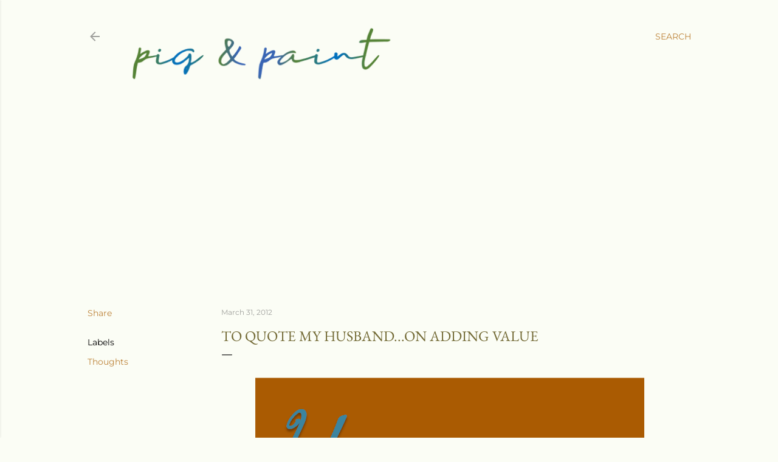

--- FILE ---
content_type: text/html; charset=UTF-8
request_url: http://www.pigandpaint.com/2012/03/to-quote-my-husbandon-adding-value.html
body_size: 20923
content:
<!DOCTYPE html>
<html dir='ltr' lang='en'>
<head>
<meta content='width=device-width, initial-scale=1' name='viewport'/>
<title>To Quote my husband...on Adding Value</title>
<meta content='text/html; charset=UTF-8' http-equiv='Content-Type'/>
<!-- Chrome, Firefox OS and Opera -->
<meta content='#fbfdf5' name='theme-color'/>
<!-- Windows Phone -->
<meta content='#fbfdf5' name='msapplication-navbutton-color'/>
<meta content='blogger' name='generator'/>
<link href='http://www.pigandpaint.com/favicon.ico' rel='icon' type='image/x-icon'/>
<link href='http://www.pigandpaint.com/2012/03/to-quote-my-husbandon-adding-value.html' rel='canonical'/>
<link rel="alternate" type="application/atom+xml" title="Pig and Paint - Atom" href="http://www.pigandpaint.com/feeds/posts/default" />
<link rel="alternate" type="application/rss+xml" title="Pig and Paint - RSS" href="http://www.pigandpaint.com/feeds/posts/default?alt=rss" />
<link rel="service.post" type="application/atom+xml" title="Pig and Paint - Atom" href="https://www.blogger.com/feeds/1253093974223266899/posts/default" />

<link rel="alternate" type="application/atom+xml" title="Pig and Paint - Atom" href="http://www.pigandpaint.com/feeds/7395974929150393356/comments/default" />
<!--Can't find substitution for tag [blog.ieCssRetrofitLinks]-->
<link href='https://blogger.googleusercontent.com/img/b/R29vZ2xl/AVvXsEg7B50d3WRpgIgSAg36zz7Q0sMWe0c0_-9OwlAyeq5IXfcl59QgMy9D586Qz44RcDVuWFFmI1NSWDAQ_vn8HnI3EXaPgXKypCjRxnaL1ZR12SJ8_IAlNIV2CtolucK2n7ZZaS6HOXGpBPFD/s640/Adding+Value.png' rel='image_src'/>
<meta content='http://www.pigandpaint.com/2012/03/to-quote-my-husbandon-adding-value.html' property='og:url'/>
<meta content='To Quote my husband...on Adding Value' property='og:title'/>
<meta content='    ' property='og:description'/>
<meta content='https://blogger.googleusercontent.com/img/b/R29vZ2xl/AVvXsEg7B50d3WRpgIgSAg36zz7Q0sMWe0c0_-9OwlAyeq5IXfcl59QgMy9D586Qz44RcDVuWFFmI1NSWDAQ_vn8HnI3EXaPgXKypCjRxnaL1ZR12SJ8_IAlNIV2CtolucK2n7ZZaS6HOXGpBPFD/w1200-h630-p-k-no-nu/Adding+Value.png' property='og:image'/>
<style type='text/css'>@font-face{font-family:'EB Garamond';font-style:normal;font-weight:400;font-display:swap;src:url(//fonts.gstatic.com/s/ebgaramond/v32/SlGDmQSNjdsmc35JDF1K5E55YMjF_7DPuGi-6_RkBI96.ttf)format('truetype');}@font-face{font-family:'Lora';font-style:normal;font-weight:400;font-display:swap;src:url(//fonts.gstatic.com/s/lora/v37/0QI6MX1D_JOuGQbT0gvTJPa787weuxJBkqg.ttf)format('truetype');}@font-face{font-family:'Montserrat';font-style:normal;font-weight:400;font-display:swap;src:url(//fonts.gstatic.com/s/montserrat/v31/JTUHjIg1_i6t8kCHKm4532VJOt5-QNFgpCtr6Hw5aX8.ttf)format('truetype');}@font-face{font-family:'Montserrat';font-style:normal;font-weight:700;font-display:swap;src:url(//fonts.gstatic.com/s/montserrat/v31/JTUHjIg1_i6t8kCHKm4532VJOt5-QNFgpCuM73w5aX8.ttf)format('truetype');}</style>
<style id='page-skin-1' type='text/css'><!--
/*! normalize.css v3.0.1 | MIT License | git.io/normalize */html{font-family:sans-serif;-ms-text-size-adjust:100%;-webkit-text-size-adjust:100%}body{margin:0}article,aside,details,figcaption,figure,footer,header,hgroup,main,nav,section,summary{display:block}audio,canvas,progress,video{display:inline-block;vertical-align:baseline}audio:not([controls]){display:none;height:0}[hidden],template{display:none}a{background:transparent}a:active,a:hover{outline:0}abbr[title]{border-bottom:1px dotted}b,strong{font-weight:bold}dfn{font-style:italic}h1{font-size:2em;margin:.67em 0}mark{background:#ff0;color:#000}small{font-size:80%}sub,sup{font-size:75%;line-height:0;position:relative;vertical-align:baseline}sup{top:-0.5em}sub{bottom:-0.25em}img{border:0}svg:not(:root){overflow:hidden}figure{margin:1em 40px}hr{-moz-box-sizing:content-box;box-sizing:content-box;height:0}pre{overflow:auto}code,kbd,pre,samp{font-family:monospace,monospace;font-size:1em}button,input,optgroup,select,textarea{color:inherit;font:inherit;margin:0}button{overflow:visible}button,select{text-transform:none}button,html input[type="button"],input[type="reset"],input[type="submit"]{-webkit-appearance:button;cursor:pointer}button[disabled],html input[disabled]{cursor:default}button::-moz-focus-inner,input::-moz-focus-inner{border:0;padding:0}input{line-height:normal}input[type="checkbox"],input[type="radio"]{box-sizing:border-box;padding:0}input[type="number"]::-webkit-inner-spin-button,input[type="number"]::-webkit-outer-spin-button{height:auto}input[type="search"]{-webkit-appearance:textfield;-moz-box-sizing:content-box;-webkit-box-sizing:content-box;box-sizing:content-box}input[type="search"]::-webkit-search-cancel-button,input[type="search"]::-webkit-search-decoration{-webkit-appearance:none}fieldset{border:1px solid #c0c0c0;margin:0 2px;padding:.35em .625em .75em}legend{border:0;padding:0}textarea{overflow:auto}optgroup{font-weight:bold}table{border-collapse:collapse;border-spacing:0}td,th{padding:0}
/*!************************************************
* Blogger Template Style
* Name: Soho
**************************************************/
body{
overflow-wrap:break-word;
word-break:break-word;
word-wrap:break-word
}
.hidden{
display:none
}
.invisible{
visibility:hidden
}
.container::after,.float-container::after{
clear:both;
content:"";
display:table
}
.clearboth{
clear:both
}
#comments .comment .comment-actions,.subscribe-popup .FollowByEmail .follow-by-email-submit{
background:0 0;
border:0;
box-shadow:none;
color:#bd8339;
cursor:pointer;
font-size:14px;
font-weight:700;
outline:0;
text-decoration:none;
text-transform:uppercase;
width:auto
}
.dim-overlay{
background-color:rgba(0,0,0,.54);
height:100vh;
left:0;
position:fixed;
top:0;
width:100%
}
#sharing-dim-overlay{
background-color:transparent
}
input::-ms-clear{
display:none
}
.blogger-logo,.svg-icon-24.blogger-logo{
fill:#ff9800;
opacity:1
}
.loading-spinner-large{
-webkit-animation:mspin-rotate 1.568s infinite linear;
animation:mspin-rotate 1.568s infinite linear;
height:48px;
overflow:hidden;
position:absolute;
width:48px;
z-index:200
}
.loading-spinner-large>div{
-webkit-animation:mspin-revrot 5332ms infinite steps(4);
animation:mspin-revrot 5332ms infinite steps(4)
}
.loading-spinner-large>div>div{
-webkit-animation:mspin-singlecolor-large-film 1333ms infinite steps(81);
animation:mspin-singlecolor-large-film 1333ms infinite steps(81);
background-size:100%;
height:48px;
width:3888px
}
.mspin-black-large>div>div,.mspin-grey_54-large>div>div{
background-image:url(https://www.blogblog.com/indie/mspin_black_large.svg)
}
.mspin-white-large>div>div{
background-image:url(https://www.blogblog.com/indie/mspin_white_large.svg)
}
.mspin-grey_54-large{
opacity:.54
}
@-webkit-keyframes mspin-singlecolor-large-film{
from{
-webkit-transform:translateX(0);
transform:translateX(0)
}
to{
-webkit-transform:translateX(-3888px);
transform:translateX(-3888px)
}
}
@keyframes mspin-singlecolor-large-film{
from{
-webkit-transform:translateX(0);
transform:translateX(0)
}
to{
-webkit-transform:translateX(-3888px);
transform:translateX(-3888px)
}
}
@-webkit-keyframes mspin-rotate{
from{
-webkit-transform:rotate(0);
transform:rotate(0)
}
to{
-webkit-transform:rotate(360deg);
transform:rotate(360deg)
}
}
@keyframes mspin-rotate{
from{
-webkit-transform:rotate(0);
transform:rotate(0)
}
to{
-webkit-transform:rotate(360deg);
transform:rotate(360deg)
}
}
@-webkit-keyframes mspin-revrot{
from{
-webkit-transform:rotate(0);
transform:rotate(0)
}
to{
-webkit-transform:rotate(-360deg);
transform:rotate(-360deg)
}
}
@keyframes mspin-revrot{
from{
-webkit-transform:rotate(0);
transform:rotate(0)
}
to{
-webkit-transform:rotate(-360deg);
transform:rotate(-360deg)
}
}
.skip-navigation{
background-color:#fff;
box-sizing:border-box;
color:#000;
display:block;
height:0;
left:0;
line-height:50px;
overflow:hidden;
padding-top:0;
position:fixed;
text-align:center;
top:0;
-webkit-transition:box-shadow .3s,height .3s,padding-top .3s;
transition:box-shadow .3s,height .3s,padding-top .3s;
width:100%;
z-index:900
}
.skip-navigation:focus{
box-shadow:0 4px 5px 0 rgba(0,0,0,.14),0 1px 10px 0 rgba(0,0,0,.12),0 2px 4px -1px rgba(0,0,0,.2);
height:50px
}
#main{
outline:0
}
.main-heading{
position:absolute;
clip:rect(1px,1px,1px,1px);
padding:0;
border:0;
height:1px;
width:1px;
overflow:hidden
}
.Attribution{
margin-top:1em;
text-align:center
}
.Attribution .blogger img,.Attribution .blogger svg{
vertical-align:bottom
}
.Attribution .blogger img{
margin-right:.5em
}
.Attribution div{
line-height:24px;
margin-top:.5em
}
.Attribution .copyright,.Attribution .image-attribution{
font-size:.7em;
margin-top:1.5em
}
.BLOG_mobile_video_class{
display:none
}
.bg-photo{
background-attachment:scroll!important
}
body .CSS_LIGHTBOX{
z-index:900
}
.extendable .show-less,.extendable .show-more{
border-color:#bd8339;
color:#bd8339;
margin-top:8px
}
.extendable .show-less.hidden,.extendable .show-more.hidden{
display:none
}
.inline-ad{
display:none;
max-width:100%;
overflow:hidden
}
.adsbygoogle{
display:block
}
#cookieChoiceInfo{
bottom:0;
top:auto
}
iframe.b-hbp-video{
border:0
}
.post-body img{
max-width:100%
}
.post-body iframe{
max-width:100%
}
.post-body a[imageanchor="1"]{
display:inline-block
}
.byline{
margin-right:1em
}
.byline:last-child{
margin-right:0
}
.link-copied-dialog{
max-width:520px;
outline:0
}
.link-copied-dialog .modal-dialog-buttons{
margin-top:8px
}
.link-copied-dialog .goog-buttonset-default{
background:0 0;
border:0
}
.link-copied-dialog .goog-buttonset-default:focus{
outline:0
}
.paging-control-container{
margin-bottom:16px
}
.paging-control-container .paging-control{
display:inline-block
}
.paging-control-container .comment-range-text::after,.paging-control-container .paging-control{
color:#bd8339
}
.paging-control-container .comment-range-text,.paging-control-container .paging-control{
margin-right:8px
}
.paging-control-container .comment-range-text::after,.paging-control-container .paging-control::after{
content:"\b7";
cursor:default;
padding-left:8px;
pointer-events:none
}
.paging-control-container .comment-range-text:last-child::after,.paging-control-container .paging-control:last-child::after{
content:none
}
.byline.reactions iframe{
height:20px
}
.b-notification{
color:#000;
background-color:#fff;
border-bottom:solid 1px #000;
box-sizing:border-box;
padding:16px 32px;
text-align:center
}
.b-notification.visible{
-webkit-transition:margin-top .3s cubic-bezier(.4,0,.2,1);
transition:margin-top .3s cubic-bezier(.4,0,.2,1)
}
.b-notification.invisible{
position:absolute
}
.b-notification-close{
position:absolute;
right:8px;
top:8px
}
.no-posts-message{
line-height:40px;
text-align:center
}
@media screen and (max-width:1233px){
body.item-view .post-body a[imageanchor="1"][style*="float: left;"],body.item-view .post-body a[imageanchor="1"][style*="float: right;"]{
float:none!important;
clear:none!important
}
body.item-view .post-body a[imageanchor="1"] img{
display:block;
height:auto;
margin:0 auto
}
body.item-view .post-body>.separator:first-child>a[imageanchor="1"]:first-child{
margin-top:20px
}
.post-body a[imageanchor]{
display:block
}
body.item-view .post-body a[imageanchor="1"]{
margin-left:0!important;
margin-right:0!important
}
body.item-view .post-body a[imageanchor="1"]+a[imageanchor="1"]{
margin-top:16px
}
}
.item-control{
display:none
}
#comments{
border-top:1px dashed rgba(0,0,0,.54);
margin-top:20px;
padding:20px
}
#comments .comment-thread ol{
margin:0;
padding-left:0;
padding-left:0
}
#comments .comment .comment-replybox-single,#comments .comment-thread .comment-replies{
margin-left:60px
}
#comments .comment-thread .thread-count{
display:none
}
#comments .comment{
list-style-type:none;
padding:0 0 30px;
position:relative
}
#comments .comment .comment{
padding-bottom:8px
}
.comment .avatar-image-container{
position:absolute
}
.comment .avatar-image-container img{
border-radius:50%
}
.avatar-image-container svg,.comment .avatar-image-container .avatar-icon{
border-radius:50%;
border:solid 1px #000000;
box-sizing:border-box;
fill:#000000;
height:35px;
margin:0;
padding:7px;
width:35px
}
.comment .comment-block{
margin-top:10px;
margin-left:60px;
padding-bottom:0
}
#comments .comment-author-header-wrapper{
margin-left:40px
}
#comments .comment .thread-expanded .comment-block{
padding-bottom:20px
}
#comments .comment .comment-header .user,#comments .comment .comment-header .user a{
color:#000000;
font-style:normal;
font-weight:700
}
#comments .comment .comment-actions{
bottom:0;
margin-bottom:15px;
position:absolute
}
#comments .comment .comment-actions>*{
margin-right:8px
}
#comments .comment .comment-header .datetime{
bottom:0;
color:rgba(81, 81, 81, 0.54);
display:inline-block;
font-size:13px;
font-style:italic;
margin-left:8px
}
#comments .comment .comment-footer .comment-timestamp a,#comments .comment .comment-header .datetime a{
color:rgba(81, 81, 81, 0.54)
}
#comments .comment .comment-content,.comment .comment-body{
margin-top:12px;
word-break:break-word
}
.comment-body{
margin-bottom:12px
}
#comments.embed[data-num-comments="0"]{
border:0;
margin-top:0;
padding-top:0
}
#comments.embed[data-num-comments="0"] #comment-post-message,#comments.embed[data-num-comments="0"] div.comment-form>p,#comments.embed[data-num-comments="0"] p.comment-footer{
display:none
}
#comment-editor-src{
display:none
}
.comments .comments-content .loadmore.loaded{
max-height:0;
opacity:0;
overflow:hidden
}
.extendable .remaining-items{
height:0;
overflow:hidden;
-webkit-transition:height .3s cubic-bezier(.4,0,.2,1);
transition:height .3s cubic-bezier(.4,0,.2,1)
}
.extendable .remaining-items.expanded{
height:auto
}
.svg-icon-24,.svg-icon-24-button{
cursor:pointer;
height:24px;
width:24px;
min-width:24px
}
.touch-icon{
margin:-12px;
padding:12px
}
.touch-icon:active,.touch-icon:focus{
background-color:rgba(153,153,153,.4);
border-radius:50%
}
svg:not(:root).touch-icon{
overflow:visible
}
html[dir=rtl] .rtl-reversible-icon{
-webkit-transform:scaleX(-1);
-ms-transform:scaleX(-1);
transform:scaleX(-1)
}
.svg-icon-24-button,.touch-icon-button{
background:0 0;
border:0;
margin:0;
outline:0;
padding:0
}
.touch-icon-button .touch-icon:active,.touch-icon-button .touch-icon:focus{
background-color:transparent
}
.touch-icon-button:active .touch-icon,.touch-icon-button:focus .touch-icon{
background-color:rgba(153,153,153,.4);
border-radius:50%
}
.Profile .default-avatar-wrapper .avatar-icon{
border-radius:50%;
border:solid 1px #000000;
box-sizing:border-box;
fill:#000000;
margin:0
}
.Profile .individual .default-avatar-wrapper .avatar-icon{
padding:25px
}
.Profile .individual .avatar-icon,.Profile .individual .profile-img{
height:120px;
width:120px
}
.Profile .team .default-avatar-wrapper .avatar-icon{
padding:8px
}
.Profile .team .avatar-icon,.Profile .team .default-avatar-wrapper,.Profile .team .profile-img{
height:40px;
width:40px
}
.snippet-container{
margin:0;
position:relative;
overflow:hidden
}
.snippet-fade{
bottom:0;
box-sizing:border-box;
position:absolute;
width:96px
}
.snippet-fade{
right:0
}
.snippet-fade:after{
content:"\2026"
}
.snippet-fade:after{
float:right
}
.centered-top-container.sticky{
left:0;
position:fixed;
right:0;
top:0;
width:auto;
z-index:50;
-webkit-transition-property:opacity,-webkit-transform;
transition-property:opacity,-webkit-transform;
transition-property:transform,opacity;
transition-property:transform,opacity,-webkit-transform;
-webkit-transition-duration:.2s;
transition-duration:.2s;
-webkit-transition-timing-function:cubic-bezier(.4,0,.2,1);
transition-timing-function:cubic-bezier(.4,0,.2,1)
}
.centered-top-placeholder{
display:none
}
.collapsed-header .centered-top-placeholder{
display:block
}
.centered-top-container .Header .replaced h1,.centered-top-placeholder .Header .replaced h1{
display:none
}
.centered-top-container.sticky .Header .replaced h1{
display:block
}
.centered-top-container.sticky .Header .header-widget{
background:0 0
}
.centered-top-container.sticky .Header .header-image-wrapper{
display:none
}
.centered-top-container img,.centered-top-placeholder img{
max-width:100%
}
.collapsible{
-webkit-transition:height .3s cubic-bezier(.4,0,.2,1);
transition:height .3s cubic-bezier(.4,0,.2,1)
}
.collapsible,.collapsible>summary{
display:block;
overflow:hidden
}
.collapsible>:not(summary){
display:none
}
.collapsible[open]>:not(summary){
display:block
}
.collapsible:focus,.collapsible>summary:focus{
outline:0
}
.collapsible>summary{
cursor:pointer;
display:block;
padding:0
}
.collapsible:focus>summary,.collapsible>summary:focus{
background-color:transparent
}
.collapsible>summary::-webkit-details-marker{
display:none
}
.collapsible-title{
-webkit-box-align:center;
-webkit-align-items:center;
-ms-flex-align:center;
align-items:center;
display:-webkit-box;
display:-webkit-flex;
display:-ms-flexbox;
display:flex
}
.collapsible-title .title{
-webkit-box-flex:1;
-webkit-flex:1 1 auto;
-ms-flex:1 1 auto;
flex:1 1 auto;
-webkit-box-ordinal-group:1;
-webkit-order:0;
-ms-flex-order:0;
order:0;
overflow:hidden;
text-overflow:ellipsis;
white-space:nowrap
}
.collapsible-title .chevron-down,.collapsible[open] .collapsible-title .chevron-up{
display:block
}
.collapsible-title .chevron-up,.collapsible[open] .collapsible-title .chevron-down{
display:none
}
.flat-button{
cursor:pointer;
display:inline-block;
font-weight:700;
text-transform:uppercase;
border-radius:2px;
padding:8px;
margin:-8px
}
.flat-icon-button{
background:0 0;
border:0;
margin:0;
outline:0;
padding:0;
margin:-12px;
padding:12px;
cursor:pointer;
box-sizing:content-box;
display:inline-block;
line-height:0
}
.flat-icon-button,.flat-icon-button .splash-wrapper{
border-radius:50%
}
.flat-icon-button .splash.animate{
-webkit-animation-duration:.3s;
animation-duration:.3s
}
.overflowable-container{
max-height:28px;
overflow:hidden;
position:relative
}
.overflow-button{
cursor:pointer
}
#overflowable-dim-overlay{
background:0 0
}
.overflow-popup{
box-shadow:0 2px 2px 0 rgba(0,0,0,.14),0 3px 1px -2px rgba(0,0,0,.2),0 1px 5px 0 rgba(0,0,0,.12);
background-color:#fbfdf5;
left:0;
max-width:calc(100% - 32px);
position:absolute;
top:0;
visibility:hidden;
z-index:101
}
.overflow-popup ul{
list-style:none
}
.overflow-popup .tabs li,.overflow-popup li{
display:block;
height:auto
}
.overflow-popup .tabs li{
padding-left:0;
padding-right:0
}
.overflow-button.hidden,.overflow-popup .tabs li.hidden,.overflow-popup li.hidden{
display:none
}
.search{
display:-webkit-box;
display:-webkit-flex;
display:-ms-flexbox;
display:flex;
line-height:24px;
width:24px
}
.search.focused{
width:100%
}
.search.focused .section{
width:100%
}
.search form{
z-index:101
}
.search h3{
display:none
}
.search form{
display:-webkit-box;
display:-webkit-flex;
display:-ms-flexbox;
display:flex;
-webkit-box-flex:1;
-webkit-flex:1 0 0;
-ms-flex:1 0 0px;
flex:1 0 0;
border-bottom:solid 1px transparent;
padding-bottom:8px
}
.search form>*{
display:none
}
.search.focused form>*{
display:block
}
.search .search-input label{
display:none
}
.centered-top-placeholder.cloned .search form{
z-index:30
}
.search.focused form{
border-color:rgba(81, 81, 81, 0.54);
position:relative;
width:auto
}
.collapsed-header .centered-top-container .search.focused form{
border-bottom-color:transparent
}
.search-expand{
-webkit-box-flex:0;
-webkit-flex:0 0 auto;
-ms-flex:0 0 auto;
flex:0 0 auto
}
.search-expand-text{
display:none
}
.search-close{
display:inline;
vertical-align:middle
}
.search-input{
-webkit-box-flex:1;
-webkit-flex:1 0 1px;
-ms-flex:1 0 1px;
flex:1 0 1px
}
.search-input input{
background:0 0;
border:0;
box-sizing:border-box;
color:rgba(81, 81, 81, 0.54);
display:inline-block;
outline:0;
width:calc(100% - 48px)
}
.search-input input.no-cursor{
color:transparent;
text-shadow:0 0 0 rgba(81, 81, 81, 0.54)
}
.collapsed-header .centered-top-container .search-action,.collapsed-header .centered-top-container .search-input input{
color:rgba(81, 81, 81, 0.54)
}
.collapsed-header .centered-top-container .search-input input.no-cursor{
color:transparent;
text-shadow:0 0 0 rgba(81, 81, 81, 0.54)
}
.collapsed-header .centered-top-container .search-input input.no-cursor:focus,.search-input input.no-cursor:focus{
outline:0
}
.search-focused>*{
visibility:hidden
}
.search-focused .search,.search-focused .search-icon{
visibility:visible
}
.search.focused .search-action{
display:block
}
.search.focused .search-action:disabled{
opacity:.3
}
.widget.Sharing .sharing-button{
display:none
}
.widget.Sharing .sharing-buttons li{
padding:0
}
.widget.Sharing .sharing-buttons li span{
display:none
}
.post-share-buttons{
position:relative
}
.centered-bottom .share-buttons .svg-icon-24,.share-buttons .svg-icon-24{
fill:#000000
}
.sharing-open.touch-icon-button:active .touch-icon,.sharing-open.touch-icon-button:focus .touch-icon{
background-color:transparent
}
.share-buttons{
background-color:#fbfdf5;
border-radius:2px;
box-shadow:0 2px 2px 0 rgba(0,0,0,.14),0 3px 1px -2px rgba(0,0,0,.2),0 1px 5px 0 rgba(0,0,0,.12);
color:#000000;
list-style:none;
margin:0;
padding:8px 0;
position:absolute;
top:-11px;
min-width:200px;
z-index:101
}
.share-buttons.hidden{
display:none
}
.sharing-button{
background:0 0;
border:0;
margin:0;
outline:0;
padding:0;
cursor:pointer
}
.share-buttons li{
margin:0;
height:48px
}
.share-buttons li:last-child{
margin-bottom:0
}
.share-buttons li .sharing-platform-button{
box-sizing:border-box;
cursor:pointer;
display:block;
height:100%;
margin-bottom:0;
padding:0 16px;
position:relative;
width:100%
}
.share-buttons li .sharing-platform-button:focus,.share-buttons li .sharing-platform-button:hover{
background-color:rgba(128,128,128,.1);
outline:0
}
.share-buttons li svg[class*=" sharing-"],.share-buttons li svg[class^=sharing-]{
position:absolute;
top:10px
}
.share-buttons li span.sharing-platform-button{
position:relative;
top:0
}
.share-buttons li .platform-sharing-text{
display:block;
font-size:16px;
line-height:48px;
white-space:nowrap
}
.share-buttons li .platform-sharing-text{
margin-left:56px
}
.sidebar-container{
background-color:#f7f7f7;
max-width:257px;
overflow-y:auto;
-webkit-transition-property:-webkit-transform;
transition-property:-webkit-transform;
transition-property:transform;
transition-property:transform,-webkit-transform;
-webkit-transition-duration:.3s;
transition-duration:.3s;
-webkit-transition-timing-function:cubic-bezier(0,0,.2,1);
transition-timing-function:cubic-bezier(0,0,.2,1);
width:257px;
z-index:101;
-webkit-overflow-scrolling:touch
}
.sidebar-container .navigation{
line-height:0;
padding:16px
}
.sidebar-container .sidebar-back{
cursor:pointer
}
.sidebar-container .widget{
background:0 0;
margin:0 16px;
padding:16px 0
}
.sidebar-container .widget .title{
color:rgba(81, 81, 81, 0.54);
margin:0
}
.sidebar-container .widget ul{
list-style:none;
margin:0;
padding:0
}
.sidebar-container .widget ul ul{
margin-left:1em
}
.sidebar-container .widget li{
font-size:16px;
line-height:normal
}
.sidebar-container .widget+.widget{
border-top:1px dashed rgba(81, 81, 81, 0.54)
}
.BlogArchive li{
margin:16px 0
}
.BlogArchive li:last-child{
margin-bottom:0
}
.Label li a{
display:inline-block
}
.BlogArchive .post-count,.Label .label-count{
float:right;
margin-left:.25em
}
.BlogArchive .post-count::before,.Label .label-count::before{
content:"("
}
.BlogArchive .post-count::after,.Label .label-count::after{
content:")"
}
.widget.Translate .skiptranslate>div{
display:block!important
}
.widget.Profile .profile-link{
display:-webkit-box;
display:-webkit-flex;
display:-ms-flexbox;
display:flex
}
.widget.Profile .team-member .default-avatar-wrapper,.widget.Profile .team-member .profile-img{
-webkit-box-flex:0;
-webkit-flex:0 0 auto;
-ms-flex:0 0 auto;
flex:0 0 auto;
margin-right:1em
}
.widget.Profile .individual .profile-link{
-webkit-box-orient:vertical;
-webkit-box-direction:normal;
-webkit-flex-direction:column;
-ms-flex-direction:column;
flex-direction:column
}
.widget.Profile .team .profile-link .profile-name{
-webkit-align-self:center;
-ms-flex-item-align:center;
align-self:center;
display:block;
-webkit-box-flex:1;
-webkit-flex:1 1 auto;
-ms-flex:1 1 auto;
flex:1 1 auto
}
.dim-overlay{
background-color:rgba(0,0,0,.54);
z-index:100
}
body.sidebar-visible{
overflow-y:hidden
}
@media screen and (max-width:1483px){
.sidebar-container{
bottom:0;
position:fixed;
top:0;
left:0;
right:auto
}
.sidebar-container.sidebar-invisible{
-webkit-transition-timing-function:cubic-bezier(.4,0,.6,1);
transition-timing-function:cubic-bezier(.4,0,.6,1)
}
html[dir=ltr] .sidebar-container.sidebar-invisible{
-webkit-transform:translateX(-257px);
-ms-transform:translateX(-257px);
transform:translateX(-257px)
}
html[dir=rtl] .sidebar-container.sidebar-invisible{
-webkit-transform:translateX(257px);
-ms-transform:translateX(257px);
transform:translateX(257px)
}
}
@media screen and (min-width:1484px){
.sidebar-container{
position:absolute;
top:0;
left:0;
right:auto
}
.sidebar-container .navigation{
display:none
}
}
.dialog{
box-shadow:0 2px 2px 0 rgba(0,0,0,.14),0 3px 1px -2px rgba(0,0,0,.2),0 1px 5px 0 rgba(0,0,0,.12);
background:#fbfdf5;
box-sizing:border-box;
color:#000000;
padding:30px;
position:fixed;
text-align:center;
width:calc(100% - 24px);
z-index:101
}
.dialog input[type=email],.dialog input[type=text]{
background-color:transparent;
border:0;
border-bottom:solid 1px rgba(0,0,0,.12);
color:#000000;
display:block;
font-family:EB Garamond, serif;
font-size:16px;
line-height:24px;
margin:auto;
padding-bottom:7px;
outline:0;
text-align:center;
width:100%
}
.dialog input[type=email]::-webkit-input-placeholder,.dialog input[type=text]::-webkit-input-placeholder{
color:#000000
}
.dialog input[type=email]::-moz-placeholder,.dialog input[type=text]::-moz-placeholder{
color:#000000
}
.dialog input[type=email]:-ms-input-placeholder,.dialog input[type=text]:-ms-input-placeholder{
color:#000000
}
.dialog input[type=email]::-ms-input-placeholder,.dialog input[type=text]::-ms-input-placeholder{
color:#000000
}
.dialog input[type=email]::placeholder,.dialog input[type=text]::placeholder{
color:#000000
}
.dialog input[type=email]:focus,.dialog input[type=text]:focus{
border-bottom:solid 2px #bd8339;
padding-bottom:6px
}
.dialog input.no-cursor{
color:transparent;
text-shadow:0 0 0 #000000
}
.dialog input.no-cursor:focus{
outline:0
}
.dialog input.no-cursor:focus{
outline:0
}
.dialog input[type=submit]{
font-family:EB Garamond, serif
}
.dialog .goog-buttonset-default{
color:#bd8339
}
.subscribe-popup{
max-width:364px
}
.subscribe-popup h3{
color:#726934;
font-size:1.8em;
margin-top:0
}
.subscribe-popup .FollowByEmail h3{
display:none
}
.subscribe-popup .FollowByEmail .follow-by-email-submit{
color:#bd8339;
display:inline-block;
margin:0 auto;
margin-top:24px;
width:auto;
white-space:normal
}
.subscribe-popup .FollowByEmail .follow-by-email-submit:disabled{
cursor:default;
opacity:.3
}
@media (max-width:800px){
.blog-name div.widget.Subscribe{
margin-bottom:16px
}
body.item-view .blog-name div.widget.Subscribe{
margin:8px auto 16px auto;
width:100%
}
}
body#layout .bg-photo,body#layout .bg-photo-overlay{
display:none
}
body#layout .page_body{
padding:0;
position:relative;
top:0
}
body#layout .page{
display:inline-block;
left:inherit;
position:relative;
vertical-align:top;
width:540px
}
body#layout .centered{
max-width:954px
}
body#layout .navigation{
display:none
}
body#layout .sidebar-container{
display:inline-block;
width:40%
}
body#layout .hamburger-menu,body#layout .search{
display:none
}
body{
background-color:#fbfdf5;
color:#000000;
font:normal 400 20px EB Garamond, serif;
height:100%;
margin:0;
min-height:100vh
}
h1,h2,h3,h4,h5,h6{
font-weight:400
}
a{
color:#bd8339;
text-decoration:none
}
.dim-overlay{
z-index:100
}
body.sidebar-visible .page_body{
overflow-y:scroll
}
.widget .title{
color:rgba(81, 81, 81, 0.54);
font:normal 400 12px Montserrat, sans-serif
}
.extendable .show-less,.extendable .show-more{
color:#bd8339;
font:normal 400 12px Montserrat, sans-serif;
margin:12px -8px 0 -8px;
text-transform:uppercase
}
.footer .widget,.main .widget{
margin:50px 0
}
.main .widget .title{
text-transform:uppercase
}
.inline-ad{
display:block;
margin-top:50px
}
.adsbygoogle{
text-align:center
}
.page_body{
display:-webkit-box;
display:-webkit-flex;
display:-ms-flexbox;
display:flex;
-webkit-box-orient:vertical;
-webkit-box-direction:normal;
-webkit-flex-direction:column;
-ms-flex-direction:column;
flex-direction:column;
min-height:100vh;
position:relative;
z-index:20
}
.page_body>*{
-webkit-box-flex:0;
-webkit-flex:0 0 auto;
-ms-flex:0 0 auto;
flex:0 0 auto
}
.page_body>#footer{
margin-top:auto
}
.centered-bottom,.centered-top{
margin:0 32px;
max-width:100%
}
.centered-top{
padding-bottom:12px;
padding-top:12px
}
.sticky .centered-top{
padding-bottom:0;
padding-top:0
}
.centered-top-container,.centered-top-placeholder{
background:#fbfdf5
}
.centered-top{
display:-webkit-box;
display:-webkit-flex;
display:-ms-flexbox;
display:flex;
-webkit-flex-wrap:wrap;
-ms-flex-wrap:wrap;
flex-wrap:wrap;
-webkit-box-pack:justify;
-webkit-justify-content:space-between;
-ms-flex-pack:justify;
justify-content:space-between;
position:relative
}
.sticky .centered-top{
-webkit-flex-wrap:nowrap;
-ms-flex-wrap:nowrap;
flex-wrap:nowrap
}
.centered-top-container .svg-icon-24,.centered-top-placeholder .svg-icon-24{
fill:rgba(81, 81, 81, 0.54)
}
.back-button-container,.hamburger-menu-container{
-webkit-box-flex:0;
-webkit-flex:0 0 auto;
-ms-flex:0 0 auto;
flex:0 0 auto;
height:48px;
-webkit-box-ordinal-group:2;
-webkit-order:1;
-ms-flex-order:1;
order:1
}
.sticky .back-button-container,.sticky .hamburger-menu-container{
-webkit-box-ordinal-group:2;
-webkit-order:1;
-ms-flex-order:1;
order:1
}
.back-button,.hamburger-menu,.search-expand-icon{
cursor:pointer;
margin-top:0
}
.search{
-webkit-box-align:start;
-webkit-align-items:flex-start;
-ms-flex-align:start;
align-items:flex-start;
-webkit-box-flex:0;
-webkit-flex:0 0 auto;
-ms-flex:0 0 auto;
flex:0 0 auto;
height:48px;
margin-left:24px;
-webkit-box-ordinal-group:4;
-webkit-order:3;
-ms-flex-order:3;
order:3
}
.search,.search.focused{
width:auto
}
.search.focused{
position:static
}
.sticky .search{
display:none;
-webkit-box-ordinal-group:5;
-webkit-order:4;
-ms-flex-order:4;
order:4
}
.search .section{
right:0;
margin-top:12px;
position:absolute;
top:12px;
width:0
}
.sticky .search .section{
top:0
}
.search-expand{
background:0 0;
border:0;
margin:0;
outline:0;
padding:0;
color:#bd8339;
cursor:pointer;
-webkit-box-flex:0;
-webkit-flex:0 0 auto;
-ms-flex:0 0 auto;
flex:0 0 auto;
font:normal 400 12px Montserrat, sans-serif;
text-transform:uppercase;
word-break:normal
}
.search.focused .search-expand{
visibility:hidden
}
.search .dim-overlay{
background:0 0
}
.search.focused .section{
max-width:400px
}
.search.focused form{
border-color:rgba(81, 81, 81, 0.54);
height:24px
}
.search.focused .search-input{
display:-webkit-box;
display:-webkit-flex;
display:-ms-flexbox;
display:flex;
-webkit-box-flex:1;
-webkit-flex:1 1 auto;
-ms-flex:1 1 auto;
flex:1 1 auto
}
.search-input input{
-webkit-box-flex:1;
-webkit-flex:1 1 auto;
-ms-flex:1 1 auto;
flex:1 1 auto;
font:normal 400 16px Montserrat, sans-serif
}
.search input[type=submit]{
display:none
}
.subscribe-section-container{
-webkit-box-flex:1;
-webkit-flex:1 0 auto;
-ms-flex:1 0 auto;
flex:1 0 auto;
margin-left:24px;
-webkit-box-ordinal-group:3;
-webkit-order:2;
-ms-flex-order:2;
order:2;
text-align:right
}
.sticky .subscribe-section-container{
-webkit-box-flex:0;
-webkit-flex:0 0 auto;
-ms-flex:0 0 auto;
flex:0 0 auto;
-webkit-box-ordinal-group:4;
-webkit-order:3;
-ms-flex-order:3;
order:3
}
.subscribe-button{
background:0 0;
border:0;
margin:0;
outline:0;
padding:0;
color:#bd8339;
cursor:pointer;
display:inline-block;
font:normal 400 12px Montserrat, sans-serif;
line-height:48px;
margin:0;
text-transform:uppercase;
word-break:normal
}
.subscribe-popup h3{
color:rgba(81, 81, 81, 0.54);
font:normal 400 12px Montserrat, sans-serif;
margin-bottom:24px;
text-transform:uppercase
}
.subscribe-popup div.widget.FollowByEmail .follow-by-email-address{
color:#000000;
font:normal 400 12px Montserrat, sans-serif
}
.subscribe-popup div.widget.FollowByEmail .follow-by-email-submit{
color:#bd8339;
font:normal 400 12px Montserrat, sans-serif;
margin-top:24px;
text-transform:uppercase
}
.blog-name{
-webkit-box-flex:1;
-webkit-flex:1 1 100%;
-ms-flex:1 1 100%;
flex:1 1 100%;
-webkit-box-ordinal-group:5;
-webkit-order:4;
-ms-flex-order:4;
order:4;
overflow:hidden
}
.sticky .blog-name{
-webkit-box-flex:1;
-webkit-flex:1 1 auto;
-ms-flex:1 1 auto;
flex:1 1 auto;
margin:0 12px;
-webkit-box-ordinal-group:3;
-webkit-order:2;
-ms-flex-order:2;
order:2
}
body.search-view .centered-top.search-focused .blog-name{
display:none
}
.widget.Header h1{
font:normal normal 24px EB Garamond, serif;
margin:0;
text-transform:uppercase
}
.widget.Header h1,.widget.Header h1 a{
color:#726934
}
.widget.Header p{
color:rgba(81, 81, 81, 0.54);
font:normal 400 12px Montserrat, sans-serif;
line-height:1.7
}
.sticky .widget.Header h1{
font-size:16px;
line-height:48px;
overflow:hidden;
overflow-wrap:normal;
text-overflow:ellipsis;
white-space:nowrap;
word-wrap:normal
}
.sticky .widget.Header p{
display:none
}
.sticky{
box-shadow:0 1px 3px rgba(81, 81, 81, 0.10)
}
#page_list_top .widget.PageList{
font:normal 400 14px Montserrat, sans-serif;
line-height:28px
}
#page_list_top .widget.PageList .title{
display:none
}
#page_list_top .widget.PageList .overflowable-contents{
overflow:hidden
}
#page_list_top .widget.PageList .overflowable-contents ul{
list-style:none;
margin:0;
padding:0
}
#page_list_top .widget.PageList .overflow-popup ul{
list-style:none;
margin:0;
padding:0 20px
}
#page_list_top .widget.PageList .overflowable-contents li{
display:inline-block
}
#page_list_top .widget.PageList .overflowable-contents li.hidden{
display:none
}
#page_list_top .widget.PageList .overflowable-contents li:not(:first-child):before{
color:rgba(81, 81, 81, 0.54);
content:"\b7"
}
#page_list_top .widget.PageList .overflow-button a,#page_list_top .widget.PageList .overflow-popup li a,#page_list_top .widget.PageList .overflowable-contents li a{
color:rgba(81, 81, 81, 0.54);
font:normal 400 14px Montserrat, sans-serif;
line-height:28px;
text-transform:uppercase
}
#page_list_top .widget.PageList .overflow-popup li.selected a,#page_list_top .widget.PageList .overflowable-contents li.selected a{
color:rgba(81, 81, 81, 0.54);
font:normal 700 14px Montserrat, sans-serif;
line-height:28px
}
#page_list_top .widget.PageList .overflow-button{
display:inline
}
.sticky #page_list_top{
display:none
}
body.homepage-view .hero-image.has-image{
background:#fbfdf5 none no-repeat scroll center center;
background-attachment:scroll;
background-color:#fbfdf5;
background-size:cover;
height:62.5vw;
max-height:75vh;
min-height:200px;
width:100%
}
.post-filter-message{
background-color:#f5e8d8;
color:rgba(81, 81, 81, 0.54);
display:-webkit-box;
display:-webkit-flex;
display:-ms-flexbox;
display:flex;
-webkit-flex-wrap:wrap;
-ms-flex-wrap:wrap;
flex-wrap:wrap;
font:normal 400 12px Montserrat, sans-serif;
-webkit-box-pack:justify;
-webkit-justify-content:space-between;
-ms-flex-pack:justify;
justify-content:space-between;
margin-top:50px;
padding:18px
}
.post-filter-message .message-container{
-webkit-box-flex:1;
-webkit-flex:1 1 auto;
-ms-flex:1 1 auto;
flex:1 1 auto;
min-width:0
}
.post-filter-message .home-link-container{
-webkit-box-flex:0;
-webkit-flex:0 0 auto;
-ms-flex:0 0 auto;
flex:0 0 auto
}
.post-filter-message .search-label,.post-filter-message .search-query{
color:rgba(81, 81, 81, 0.87);
font:normal 700 12px Montserrat, sans-serif;
text-transform:uppercase
}
.post-filter-message .home-link,.post-filter-message .home-link a{
color:#bd8339;
font:normal 700 12px Montserrat, sans-serif;
text-transform:uppercase
}
.widget.FeaturedPost .thumb.hero-thumb{
background-position:center;
background-size:cover;
height:360px
}
.widget.FeaturedPost .featured-post-snippet:before{
content:"\2014"
}
.snippet-container,.snippet-fade{
font:normal normal 14px Verdana, Geneva, sans-serif;
line-height:23.8px
}
.snippet-container{
max-height:166.6px;
overflow:hidden
}
.snippet-fade{
background:-webkit-linear-gradient(left,#fbfdf5 0,#fbfdf5 20%,rgba(251, 253, 245, 0) 100%);
background:linear-gradient(to left,#fbfdf5 0,#fbfdf5 20%,rgba(251, 253, 245, 0) 100%);
color:#000000
}
.post-sidebar{
display:none
}
.widget.Blog .blog-posts .post-outer-container{
width:100%
}
.no-posts{
text-align:center
}
body.feed-view .widget.Blog .blog-posts .post-outer-container,body.item-view .widget.Blog .blog-posts .post-outer{
margin-bottom:50px
}
.widget.Blog .post.no-featured-image,.widget.PopularPosts .post.no-featured-image{
background-color:#f5e8d8;
padding:30px
}
.widget.Blog .post>.post-share-buttons-top{
right:0;
position:absolute;
top:0
}
.widget.Blog .post>.post-share-buttons-bottom{
bottom:0;
right:0;
position:absolute
}
.blog-pager{
text-align:right
}
.blog-pager a{
color:#bd8339;
font:normal 400 12px Montserrat, sans-serif;
text-transform:uppercase
}
.blog-pager .blog-pager-newer-link,.blog-pager .home-link{
display:none
}
.post-title{
font:normal 400 20px EB Garamond, serif;
margin:0;
text-transform:uppercase
}
.post-title,.post-title a{
color:#726934
}
.post.no-featured-image .post-title,.post.no-featured-image .post-title a{
color:#000000
}
body.item-view .post-body-container:before{
content:"\2014"
}
.post-body{
color:#000000;
font:normal normal 14px Verdana, Geneva, sans-serif;
line-height:1.7
}
.post-body blockquote{
color:#000000;
font:normal 400 16px Montserrat, sans-serif;
line-height:1.7;
margin-left:0;
margin-right:0
}
.post-body img{
height:auto;
max-width:100%
}
.post-body .tr-caption{
color:#000000;
font:normal 400 12px Montserrat, sans-serif;
line-height:1.7
}
.snippet-thumbnail{
position:relative
}
.snippet-thumbnail .post-header{
background:#fbfdf5;
bottom:0;
margin-bottom:0;
padding-right:15px;
padding-bottom:5px;
padding-top:5px;
position:absolute
}
.snippet-thumbnail img{
width:100%
}
.post-footer,.post-header{
margin:8px 0
}
body.item-view .widget.Blog .post-header{
margin:0 0 16px 0
}
body.item-view .widget.Blog .post-footer{
margin:50px 0 0 0
}
.widget.FeaturedPost .post-footer{
display:-webkit-box;
display:-webkit-flex;
display:-ms-flexbox;
display:flex;
-webkit-flex-wrap:wrap;
-ms-flex-wrap:wrap;
flex-wrap:wrap;
-webkit-box-pack:justify;
-webkit-justify-content:space-between;
-ms-flex-pack:justify;
justify-content:space-between
}
.widget.FeaturedPost .post-footer>*{
-webkit-box-flex:0;
-webkit-flex:0 1 auto;
-ms-flex:0 1 auto;
flex:0 1 auto
}
.widget.FeaturedPost .post-footer,.widget.FeaturedPost .post-footer a,.widget.FeaturedPost .post-footer button{
line-height:1.7
}
.jump-link{
margin:-8px
}
.post-header,.post-header a,.post-header button{
color:rgba(81, 81, 81, 0.54);
font:normal 400 12px Montserrat, sans-serif
}
.post.no-featured-image .post-header,.post.no-featured-image .post-header a,.post.no-featured-image .post-header button{
color:rgba(81, 81, 81, 0.54)
}
.post-footer,.post-footer a,.post-footer button{
color:#bd8339;
font:normal 400 12px Montserrat, sans-serif
}
.post.no-featured-image .post-footer,.post.no-featured-image .post-footer a,.post.no-featured-image .post-footer button{
color:#bd8339
}
body.item-view .post-footer-line{
line-height:2.3
}
.byline{
display:inline-block
}
.byline .flat-button{
text-transform:none
}
.post-header .byline:not(:last-child):after{
content:"\b7"
}
.post-header .byline:not(:last-child){
margin-right:0
}
.byline.post-labels a{
display:inline-block;
word-break:break-all
}
.byline.post-labels a:not(:last-child):after{
content:","
}
.byline.reactions .reactions-label{
line-height:22px;
vertical-align:top
}
.post-share-buttons{
margin-left:0
}
.share-buttons{
background-color:#fefffe;
border-radius:0;
box-shadow:0 1px 1px 1px rgba(81, 81, 81, 0.10);
color:rgba(81, 81, 81, 0.87);
font:normal 400 16px Montserrat, sans-serif
}
.share-buttons .svg-icon-24{
fill:#bd8339
}
#comment-holder .continue{
display:none
}
#comment-editor{
margin-bottom:20px;
margin-top:20px
}
.widget.Attribution,.widget.Attribution .copyright,.widget.Attribution .copyright a,.widget.Attribution .image-attribution,.widget.Attribution .image-attribution a,.widget.Attribution a{
color:rgba(81, 81, 81, 0.54);
font:normal 400 12px Montserrat, sans-serif
}
.widget.Attribution svg{
fill:rgba(81, 81, 81, 0.54)
}
.widget.Attribution .blogger a{
display:-webkit-box;
display:-webkit-flex;
display:-ms-flexbox;
display:flex;
-webkit-align-content:center;
-ms-flex-line-pack:center;
align-content:center;
-webkit-box-pack:center;
-webkit-justify-content:center;
-ms-flex-pack:center;
justify-content:center;
line-height:24px
}
.widget.Attribution .blogger svg{
margin-right:8px
}
.widget.Profile ul{
list-style:none;
padding:0
}
.widget.Profile .individual .default-avatar-wrapper,.widget.Profile .individual .profile-img{
border-radius:50%;
display:inline-block;
height:120px;
width:120px
}
.widget.Profile .individual .profile-data a,.widget.Profile .team .profile-name{
color:#726934;
font:normal 400 20px EB Garamond, serif;
text-transform:none
}
.widget.Profile .individual dd{
color:#000000;
font:normal 400 20px EB Garamond, serif;
margin:0 auto
}
.widget.Profile .individual .profile-link,.widget.Profile .team .visit-profile{
color:#bd8339;
font:normal 400 12px Montserrat, sans-serif;
text-transform:uppercase
}
.widget.Profile .team .default-avatar-wrapper,.widget.Profile .team .profile-img{
border-radius:50%;
float:left;
height:40px;
width:40px
}
.widget.Profile .team .profile-link .profile-name-wrapper{
-webkit-box-flex:1;
-webkit-flex:1 1 auto;
-ms-flex:1 1 auto;
flex:1 1 auto
}
.widget.Label li,.widget.Label span.label-size{
color:#bd8339;
display:inline-block;
font:normal 400 12px Montserrat, sans-serif;
word-break:break-all
}
.widget.Label li:not(:last-child):after,.widget.Label span.label-size:not(:last-child):after{
content:","
}
.widget.PopularPosts .post{
margin-bottom:50px
}
body.item-view #sidebar .widget.PopularPosts{
margin-left:40px;
width:inherit
}
#comments{
border-top:none;
padding:0
}
#comments .comment .comment-footer,#comments .comment .comment-header,#comments .comment .comment-header .datetime,#comments .comment .comment-header .datetime a{
color:rgba(81, 81, 81, 0.54);
font:normal 400 12px Montserrat, sans-serif
}
#comments .comment .comment-author,#comments .comment .comment-author a,#comments .comment .comment-header .user,#comments .comment .comment-header .user a{
color:#000000;
font:normal 400 14px Montserrat, sans-serif
}
#comments .comment .comment-body,#comments .comment .comment-content{
color:#000000;
font:normal 400 14px Lora, serif
}
#comments .comment .comment-actions,#comments .footer,#comments .footer a,#comments .loadmore,#comments .paging-control{
color:#bd8339;
font:normal 400 12px Montserrat, sans-serif;
text-transform:uppercase
}
#commentsHolder{
border-bottom:none;
border-top:none
}
#comments .comment-form h4{
position:absolute;
clip:rect(1px,1px,1px,1px);
padding:0;
border:0;
height:1px;
width:1px;
overflow:hidden
}
.sidebar-container{
background-color:#fbfdf5;
color:rgba(81, 81, 81, 0.54);
font:normal 400 14px Montserrat, sans-serif;
min-height:100%
}
html[dir=ltr] .sidebar-container{
box-shadow:1px 0 3px rgba(81, 81, 81, 0.10)
}
html[dir=rtl] .sidebar-container{
box-shadow:-1px 0 3px rgba(81, 81, 81, 0.10)
}
.sidebar-container a{
color:#bd8339
}
.sidebar-container .svg-icon-24{
fill:rgba(81, 81, 81, 0.54)
}
.sidebar-container .widget{
margin:0;
margin-left:40px;
padding:40px;
padding-left:0
}
.sidebar-container .widget+.widget{
border-top:1px solid rgba(81, 81, 81, 0.54)
}
.sidebar-container .widget .title{
color:rgba(81, 81, 81, 0.54);
font:normal 400 16px Montserrat, sans-serif
}
.sidebar-container .widget ul li,.sidebar-container .widget.BlogArchive #ArchiveList li{
font:normal 400 14px Montserrat, sans-serif;
margin:1em 0 0 0
}
.sidebar-container .BlogArchive .post-count,.sidebar-container .Label .label-count{
float:none
}
.sidebar-container .Label li a{
display:inline
}
.sidebar-container .widget.Profile .default-avatar-wrapper .avatar-icon{
border-color:#000000;
fill:#000000
}
.sidebar-container .widget.Profile .individual{
text-align:center
}
.sidebar-container .widget.Profile .individual dd:before{
content:"\2014";
display:block
}
.sidebar-container .widget.Profile .individual .profile-data a,.sidebar-container .widget.Profile .team .profile-name{
color:#000000;
font:normal 400 24px EB Garamond, serif
}
.sidebar-container .widget.Profile .individual dd{
color:rgba(81, 81, 81, 0.87);
font:normal 400 12px Montserrat, sans-serif;
margin:0 30px
}
.sidebar-container .widget.Profile .individual .profile-link,.sidebar-container .widget.Profile .team .visit-profile{
color:#bd8339;
font:normal 400 14px Montserrat, sans-serif
}
.sidebar-container .snippet-fade{
background:-webkit-linear-gradient(left,#fbfdf5 0,#fbfdf5 20%,rgba(251, 253, 245, 0) 100%);
background:linear-gradient(to left,#fbfdf5 0,#fbfdf5 20%,rgba(251, 253, 245, 0) 100%)
}
@media screen and (min-width:640px){
.centered-bottom,.centered-top{
margin:0 auto;
width:576px
}
.centered-top{
-webkit-flex-wrap:nowrap;
-ms-flex-wrap:nowrap;
flex-wrap:nowrap;
padding-bottom:24px;
padding-top:36px
}
.blog-name{
-webkit-box-flex:1;
-webkit-flex:1 1 auto;
-ms-flex:1 1 auto;
flex:1 1 auto;
min-width:0;
-webkit-box-ordinal-group:3;
-webkit-order:2;
-ms-flex-order:2;
order:2
}
.sticky .blog-name{
margin:0
}
.back-button-container,.hamburger-menu-container{
margin-right:36px;
-webkit-box-ordinal-group:2;
-webkit-order:1;
-ms-flex-order:1;
order:1
}
.search{
margin-left:36px;
-webkit-box-ordinal-group:5;
-webkit-order:4;
-ms-flex-order:4;
order:4
}
.search .section{
top:36px
}
.sticky .search{
display:block
}
.subscribe-section-container{
-webkit-box-flex:0;
-webkit-flex:0 0 auto;
-ms-flex:0 0 auto;
flex:0 0 auto;
margin-left:36px;
-webkit-box-ordinal-group:4;
-webkit-order:3;
-ms-flex-order:3;
order:3
}
.subscribe-button{
font:normal 400 14px Montserrat, sans-serif;
line-height:48px
}
.subscribe-popup h3{
font:normal 400 14px Montserrat, sans-serif
}
.subscribe-popup div.widget.FollowByEmail .follow-by-email-address{
font:normal 400 14px Montserrat, sans-serif
}
.subscribe-popup div.widget.FollowByEmail .follow-by-email-submit{
font:normal 400 14px Montserrat, sans-serif
}
.widget .title{
font:normal 400 14px Montserrat, sans-serif
}
.widget.Blog .post.no-featured-image,.widget.PopularPosts .post.no-featured-image{
padding:65px
}
.post-title{
font:normal 400 24px EB Garamond, serif
}
.blog-pager a{
font:normal 400 14px Montserrat, sans-serif
}
.widget.Header h1{
font:normal 400 36px EB Garamond, serif
}
.sticky .widget.Header h1{
font-size:24px
}
}
@media screen and (min-width:1233px){
.centered-bottom,.centered-top{
width:993px
}
.back-button-container,.hamburger-menu-container{
margin-right:48px
}
.search{
margin-left:48px
}
.search-expand{
font:normal 400 14px Montserrat, sans-serif;
line-height:48px
}
.search-expand-text{
display:block
}
.search-expand-icon{
display:none
}
.subscribe-section-container{
margin-left:48px
}
.post-filter-message{
font:normal 400 14px Montserrat, sans-serif
}
.post-filter-message .search-label,.post-filter-message .search-query{
font:normal 700 14px Montserrat, sans-serif
}
.post-filter-message .home-link{
font:normal 700 14px Montserrat, sans-serif
}
.widget.Blog .blog-posts .post-outer-container{
width:486.5px
}
body.error-view .widget.Blog .blog-posts .post-outer-container,body.item-view .widget.Blog .blog-posts .post-outer-container{
width:100%
}
body.item-view .widget.Blog .blog-posts .post-outer{
display:-webkit-box;
display:-webkit-flex;
display:-ms-flexbox;
display:flex
}
#comments,body.item-view .post-outer-container .inline-ad,body.item-view .widget.PopularPosts{
margin-left:220px;
width:753px
}
.post-sidebar{
box-sizing:border-box;
display:block;
font:normal 400 14px Montserrat, sans-serif;
padding-right:20px;
width:220px
}
.post-sidebar-item{
margin-bottom:30px
}
.post-sidebar-item ul{
list-style:none;
padding:0
}
.post-sidebar-item .sharing-button{
color:#bd8339;
cursor:pointer;
display:inline-block;
font:normal 400 14px Montserrat, sans-serif;
line-height:normal;
word-break:normal
}
.post-sidebar-labels li{
margin-bottom:8px
}
body.item-view .widget.Blog .post{
width:753px
}
.widget.Blog .post.no-featured-image,.widget.PopularPosts .post.no-featured-image{
padding:100px 65px
}
.page .widget.FeaturedPost .post-content{
display:-webkit-box;
display:-webkit-flex;
display:-ms-flexbox;
display:flex;
-webkit-box-pack:justify;
-webkit-justify-content:space-between;
-ms-flex-pack:justify;
justify-content:space-between
}
.page .widget.FeaturedPost .thumb-link{
display:-webkit-box;
display:-webkit-flex;
display:-ms-flexbox;
display:flex
}
.page .widget.FeaturedPost .thumb.hero-thumb{
height:auto;
min-height:300px;
width:486.5px
}
.page .widget.FeaturedPost .post-content.has-featured-image .post-text-container{
width:425px
}
.page .widget.FeaturedPost .post-content.no-featured-image .post-text-container{
width:100%
}
.page .widget.FeaturedPost .post-header{
margin:0 0 8px 0
}
.page .widget.FeaturedPost .post-footer{
margin:8px 0 0 0
}
.post-body{
font:normal normal 16px Verdana, Geneva, sans-serif;
line-height:1.7
}
.post-body blockquote{
font:normal 400 24px Montserrat, sans-serif;
line-height:1.7
}
.snippet-container,.snippet-fade{
font:normal normal 16px Verdana, Geneva, sans-serif;
line-height:27.2px
}
.snippet-container{
max-height:326.4px
}
.widget.Profile .individual .profile-data a,.widget.Profile .team .profile-name{
font:normal 400 24px EB Garamond, serif
}
.widget.Profile .individual .profile-link,.widget.Profile .team .visit-profile{
font:normal 400 14px Montserrat, sans-serif
}
}
@media screen and (min-width:1484px){
body{
position:relative
}
.page_body{
margin-left:257px
}
.sticky .centered-top{
padding-left:257px
}
.hamburger-menu-container{
display:none
}
.sidebar-container{
overflow:visible;
z-index:32
}
}
#masthead.fixed-header { position: relative; }
--></style>
<style id='template-skin-1' type='text/css'><!--
body#layout .hidden,
body#layout .invisible {
display: inherit;
}
body#layout .page {
width: 60%;
}
body#layout.ltr .page {
float: right;
}
body#layout.rtl .page {
float: left;
}
body#layout .sidebar-container {
width: 40%;
}
body#layout.ltr .sidebar-container {
float: left;
}
body#layout.rtl .sidebar-container {
float: right;
}
--></style>
<script async='async' src='//pagead2.googlesyndication.com/pagead/js/adsbygoogle.js'></script>
<script async='async' src='https://www.gstatic.com/external_hosted/imagesloaded/imagesloaded-3.1.8.min.js'></script>
<script async='async' src='https://www.gstatic.com/external_hosted/vanillamasonry-v3_1_5/masonry.pkgd.min.js'></script>
<script async='async' src='https://www.gstatic.com/external_hosted/clipboardjs/clipboard.min.js'></script>
<script type='text/javascript'>
        (function(i,s,o,g,r,a,m){i['GoogleAnalyticsObject']=r;i[r]=i[r]||function(){
        (i[r].q=i[r].q||[]).push(arguments)},i[r].l=1*new Date();a=s.createElement(o),
        m=s.getElementsByTagName(o)[0];a.async=1;a.src=g;m.parentNode.insertBefore(a,m)
        })(window,document,'script','https://www.google-analytics.com/analytics.js','ga');
        ga('create', 'UA-28358462-1', 'auto', 'blogger');
        ga('blogger.send', 'pageview');
      </script>
<link href='https://www.blogger.com/dyn-css/authorization.css?targetBlogID=1253093974223266899&amp;zx=b11533bb-656d-4ec5-b573-45af988a6218' media='none' onload='if(media!=&#39;all&#39;)media=&#39;all&#39;' rel='stylesheet'/><noscript><link href='https://www.blogger.com/dyn-css/authorization.css?targetBlogID=1253093974223266899&amp;zx=b11533bb-656d-4ec5-b573-45af988a6218' rel='stylesheet'/></noscript>
<meta name='google-adsense-platform-account' content='ca-host-pub-1556223355139109'/>
<meta name='google-adsense-platform-domain' content='blogspot.com'/>

<!-- data-ad-client=ca-pub-3041498772363498 -->

</head>
<body class='post-view item-view version-1-3-3 variant-fancy_red'>
<a class='skip-navigation' href='#main' tabindex='0'>
Skip to main content
</a>
<div class='page'>
<div class='page_body'>
<div class='main-page-body-content'>
<div class='centered-top-placeholder'></div>
<header class='centered-top-container' role='banner'>
<div class='centered-top'>
<div class='back-button-container'>
<a href='http://www.pigandpaint.com/'>
<svg class='svg-icon-24 touch-icon back-button rtl-reversible-icon'>
<use xlink:href='/responsive/sprite_v1_6.css.svg#ic_arrow_back_black_24dp' xmlns:xlink='http://www.w3.org/1999/xlink'></use>
</svg>
</a>
</div>
<div class='search'>
<button aria-label='Search' class='search-expand touch-icon-button'>
<div class='search-expand-text'>Search</div>
<svg class='svg-icon-24 touch-icon search-expand-icon'>
<use xlink:href='/responsive/sprite_v1_6.css.svg#ic_search_black_24dp' xmlns:xlink='http://www.w3.org/1999/xlink'></use>
</svg>
</button>
<div class='section' id='search_top' name='Search (Top)'><div class='widget BlogSearch' data-version='2' id='BlogSearch1'>
<h3 class='title'>
Search This Blog
</h3>
<div class='widget-content' role='search'>
<form action='http://www.pigandpaint.com/search' target='_top'>
<div class='search-input'>
<input aria-label='Search this blog' autocomplete='off' name='q' placeholder='Search this blog' value=''/>
</div>
<label>
<input type='submit'/>
<svg class='svg-icon-24 touch-icon search-icon'>
<use xlink:href='/responsive/sprite_v1_6.css.svg#ic_search_black_24dp' xmlns:xlink='http://www.w3.org/1999/xlink'></use>
</svg>
</label>
</form>
</div>
</div></div>
</div>
<div class='blog-name'>
<div class='section' id='header' name='Header'>
<div class='widget Header' data-version='2' id='Header1'>
<div class='header-widget'>
<a class='header-image-wrapper' href='http://www.pigandpaint.com/'>
<img alt='Pig and Paint' data-original-height='167' data-original-width='1234' src='https://blogger.googleusercontent.com/img/b/R29vZ2xl/AVvXsEiWIJJVashTbedZCOaa0AXZb7_yGaBGhygrtJcGdPbPf0zdQGQXP2Ick5B0rHaVmkQq2EjK24RRmYPCv7QElxx7nmjscuLUpl6AsRs07bc9_3ddOpFNatpPGd_XWC8SV1UpksNRHQQARy4/s1600/header+1.png' srcset='https://blogger.googleusercontent.com/img/b/R29vZ2xl/AVvXsEiWIJJVashTbedZCOaa0AXZb7_yGaBGhygrtJcGdPbPf0zdQGQXP2Ick5B0rHaVmkQq2EjK24RRmYPCv7QElxx7nmjscuLUpl6AsRs07bc9_3ddOpFNatpPGd_XWC8SV1UpksNRHQQARy4/w120/header+1.png 120w, https://blogger.googleusercontent.com/img/b/R29vZ2xl/AVvXsEiWIJJVashTbedZCOaa0AXZb7_yGaBGhygrtJcGdPbPf0zdQGQXP2Ick5B0rHaVmkQq2EjK24RRmYPCv7QElxx7nmjscuLUpl6AsRs07bc9_3ddOpFNatpPGd_XWC8SV1UpksNRHQQARy4/w240/header+1.png 240w, https://blogger.googleusercontent.com/img/b/R29vZ2xl/AVvXsEiWIJJVashTbedZCOaa0AXZb7_yGaBGhygrtJcGdPbPf0zdQGQXP2Ick5B0rHaVmkQq2EjK24RRmYPCv7QElxx7nmjscuLUpl6AsRs07bc9_3ddOpFNatpPGd_XWC8SV1UpksNRHQQARy4/w480/header+1.png 480w, https://blogger.googleusercontent.com/img/b/R29vZ2xl/AVvXsEiWIJJVashTbedZCOaa0AXZb7_yGaBGhygrtJcGdPbPf0zdQGQXP2Ick5B0rHaVmkQq2EjK24RRmYPCv7QElxx7nmjscuLUpl6AsRs07bc9_3ddOpFNatpPGd_XWC8SV1UpksNRHQQARy4/w640/header+1.png 640w, https://blogger.googleusercontent.com/img/b/R29vZ2xl/AVvXsEiWIJJVashTbedZCOaa0AXZb7_yGaBGhygrtJcGdPbPf0zdQGQXP2Ick5B0rHaVmkQq2EjK24RRmYPCv7QElxx7nmjscuLUpl6AsRs07bc9_3ddOpFNatpPGd_XWC8SV1UpksNRHQQARy4/w800/header+1.png 800w'/>
</a>
<div class='replaced'>
<h1>
<a href='http://www.pigandpaint.com/'>
Pig and Paint
</a>
</h1>
</div>
</div>
</div></div>
<nav role='navigation'>
<div class='section' id='page_list_top' name='Page List (Top)'>
<div class='widget AdSense' data-version='2' id='AdSense3'>
<div class='widget-content'>
<script async src="https://pagead2.googlesyndication.com/pagead/js/adsbygoogle.js"></script>
<!-- pigandpaint_header_AdSense3_1x1_as -->
<ins class="adsbygoogle"
     style="display:block"
     data-ad-client="ca-pub-3041498772363498"
     data-ad-host="ca-host-pub-1556223355139109"
     data-ad-host-channel="L0002"
     data-ad-slot="5234461954"
     data-ad-format="auto"
     data-full-width-responsive="true"></ins>
<script>
(adsbygoogle = window.adsbygoogle || []).push({});
</script>
</div>
</div></div>
</nav>
</div>
</div>
</header>
<div class='hero-image'></div>
<main class='centered-bottom' id='main' role='main' tabindex='-1'>
<div class='main section' id='page_body' name='Page Body'>
<div class='widget Blog' data-version='2' id='Blog1'>
<div class='blog-posts hfeed container'>
<div class='post-outer-container'>
<div class='post-outer'>
<div class='post-sidebar'>
<div class='post-sidebar-item post-share-buttons'>
<div aria-owns='sharing-popup-Blog1-byline-7395974929150393356' class='sharing' data-title=''>
<button aria-controls='sharing-popup-Blog1-byline-7395974929150393356' aria-label='Share' class='sharing-button touch-icon-button' id='sharing-button-Blog1-byline-7395974929150393356' role='button'>
Share
</button>
<div class='share-buttons-container'>
<ul aria-hidden='true' aria-label='Share' class='share-buttons hidden' id='sharing-popup-Blog1-byline-7395974929150393356' role='menu'>
<li>
<span aria-label='Get link' class='sharing-platform-button sharing-element-link' data-href='https://www.blogger.com/share-post.g?blogID=1253093974223266899&postID=7395974929150393356&target=' data-url='http://www.pigandpaint.com/2012/03/to-quote-my-husbandon-adding-value.html' role='menuitem' tabindex='-1' title='Get link'>
<svg class='svg-icon-24 touch-icon sharing-link'>
<use xlink:href='/responsive/sprite_v1_6.css.svg#ic_24_link_dark' xmlns:xlink='http://www.w3.org/1999/xlink'></use>
</svg>
<span class='platform-sharing-text'>Get link</span>
</span>
</li>
<li>
<span aria-label='Share to Facebook' class='sharing-platform-button sharing-element-facebook' data-href='https://www.blogger.com/share-post.g?blogID=1253093974223266899&postID=7395974929150393356&target=facebook' data-url='http://www.pigandpaint.com/2012/03/to-quote-my-husbandon-adding-value.html' role='menuitem' tabindex='-1' title='Share to Facebook'>
<svg class='svg-icon-24 touch-icon sharing-facebook'>
<use xlink:href='/responsive/sprite_v1_6.css.svg#ic_24_facebook_dark' xmlns:xlink='http://www.w3.org/1999/xlink'></use>
</svg>
<span class='platform-sharing-text'>Facebook</span>
</span>
</li>
<li>
<span aria-label='Share to X' class='sharing-platform-button sharing-element-twitter' data-href='https://www.blogger.com/share-post.g?blogID=1253093974223266899&postID=7395974929150393356&target=twitter' data-url='http://www.pigandpaint.com/2012/03/to-quote-my-husbandon-adding-value.html' role='menuitem' tabindex='-1' title='Share to X'>
<svg class='svg-icon-24 touch-icon sharing-twitter'>
<use xlink:href='/responsive/sprite_v1_6.css.svg#ic_24_twitter_dark' xmlns:xlink='http://www.w3.org/1999/xlink'></use>
</svg>
<span class='platform-sharing-text'>X</span>
</span>
</li>
<li>
<span aria-label='Share to Pinterest' class='sharing-platform-button sharing-element-pinterest' data-href='https://www.blogger.com/share-post.g?blogID=1253093974223266899&postID=7395974929150393356&target=pinterest' data-url='http://www.pigandpaint.com/2012/03/to-quote-my-husbandon-adding-value.html' role='menuitem' tabindex='-1' title='Share to Pinterest'>
<svg class='svg-icon-24 touch-icon sharing-pinterest'>
<use xlink:href='/responsive/sprite_v1_6.css.svg#ic_24_pinterest_dark' xmlns:xlink='http://www.w3.org/1999/xlink'></use>
</svg>
<span class='platform-sharing-text'>Pinterest</span>
</span>
</li>
<li>
<span aria-label='Email' class='sharing-platform-button sharing-element-email' data-href='https://www.blogger.com/share-post.g?blogID=1253093974223266899&postID=7395974929150393356&target=email' data-url='http://www.pigandpaint.com/2012/03/to-quote-my-husbandon-adding-value.html' role='menuitem' tabindex='-1' title='Email'>
<svg class='svg-icon-24 touch-icon sharing-email'>
<use xlink:href='/responsive/sprite_v1_6.css.svg#ic_24_email_dark' xmlns:xlink='http://www.w3.org/1999/xlink'></use>
</svg>
<span class='platform-sharing-text'>Email</span>
</span>
</li>
<li aria-hidden='true' class='hidden'>
<span aria-label='Share to other apps' class='sharing-platform-button sharing-element-other' data-url='http://www.pigandpaint.com/2012/03/to-quote-my-husbandon-adding-value.html' role='menuitem' tabindex='-1' title='Share to other apps'>
<svg class='svg-icon-24 touch-icon sharing-sharingOther'>
<use xlink:href='/responsive/sprite_v1_6.css.svg#ic_more_horiz_black_24dp' xmlns:xlink='http://www.w3.org/1999/xlink'></use>
</svg>
<span class='platform-sharing-text'>Other Apps</span>
</span>
</li>
</ul>
</div>
</div>
</div>
<div class='post-sidebar-item post-sidebar-labels'>
<div>Labels</div>
<ul>
<li><a href='http://www.pigandpaint.com/search/label/Thoughts' rel='tag'>Thoughts</a></li>
</ul>
</div>
</div>
<div class='post'>
<script type='application/ld+json'>{
  "@context": "http://schema.org",
  "@type": "BlogPosting",
  "mainEntityOfPage": {
    "@type": "WebPage",
    "@id": "http://www.pigandpaint.com/2012/03/to-quote-my-husbandon-adding-value.html"
  },
  "headline": "To Quote my husband...on Adding Value","description": "","datePublished": "2012-03-31T07:00:00-07:00",
  "dateModified": "2012-03-31T07:00:05-07:00","image": {
    "@type": "ImageObject","url": "https://blogger.googleusercontent.com/img/b/R29vZ2xl/AVvXsEg7B50d3WRpgIgSAg36zz7Q0sMWe0c0_-9OwlAyeq5IXfcl59QgMy9D586Qz44RcDVuWFFmI1NSWDAQ_vn8HnI3EXaPgXKypCjRxnaL1ZR12SJ8_IAlNIV2CtolucK2n7ZZaS6HOXGpBPFD/w1200-h630-p-k-no-nu/Adding+Value.png",
    "height": 630,
    "width": 1200},"publisher": {
    "@type": "Organization",
    "name": "Blogger",
    "logo": {
      "@type": "ImageObject",
      "url": "https://blogger.googleusercontent.com/img/b/U2hvZWJveA/AVvXsEgfMvYAhAbdHksiBA24JKmb2Tav6K0GviwztID3Cq4VpV96HaJfy0viIu8z1SSw_G9n5FQHZWSRao61M3e58ImahqBtr7LiOUS6m_w59IvDYwjmMcbq3fKW4JSbacqkbxTo8B90dWp0Cese92xfLMPe_tg11g/h60/",
      "width": 206,
      "height": 60
    }
  },"author": {
    "@type": "Person",
    "name": "Alison @ Pig and Paint"
  }
}</script>
<div class='post-header'>
<div class='post-header-line-1'>
<span class='byline post-timestamp'>
<meta content='http://www.pigandpaint.com/2012/03/to-quote-my-husbandon-adding-value.html'/>
<a class='timestamp-link' href='http://www.pigandpaint.com/2012/03/to-quote-my-husbandon-adding-value.html' rel='bookmark' title='permanent link'>
<time class='published' datetime='2012-03-31T07:00:00-07:00' title='2012-03-31T07:00:00-07:00'>
March 31, 2012
</time>
</a>
</span>
</div>
</div>
<a name='7395974929150393356'></a>
<h3 class='post-title entry-title'>
To Quote my husband...on Adding Value
</h3>
<div class='post-body-container'>
<div class='post-body entry-content float-container' id='post-body-7395974929150393356'>
<div><br />
<div class="separator" style="clear: both; text-align: center;"><a href="https://blogger.googleusercontent.com/img/b/R29vZ2xl/AVvXsEg7B50d3WRpgIgSAg36zz7Q0sMWe0c0_-9OwlAyeq5IXfcl59QgMy9D586Qz44RcDVuWFFmI1NSWDAQ_vn8HnI3EXaPgXKypCjRxnaL1ZR12SJ8_IAlNIV2CtolucK2n7ZZaS6HOXGpBPFD/s1600/Adding+Value.png" imageanchor="1" style="margin-left: 1em; margin-right: 1em;"><img border="0" height="484" src="https://blogger.googleusercontent.com/img/b/R29vZ2xl/AVvXsEg7B50d3WRpgIgSAg36zz7Q0sMWe0c0_-9OwlAyeq5IXfcl59QgMy9D586Qz44RcDVuWFFmI1NSWDAQ_vn8HnI3EXaPgXKypCjRxnaL1ZR12SJ8_IAlNIV2CtolucK2n7ZZaS6HOXGpBPFD/s640/Adding+Value.png" width="640" /></a></div><div class="separator" style="clear: both; text-align: center;"><br />
</div><center><br />
</center><center><br />
</center><center><a href="javascript:void((function(){var%20e=document.createElement(&#39;script&#39;);e.setAttribute(&#39;type&#39;,&#39;text/javascript&#39;);e.setAttribute(&#39;charset&#39;,&#39;UTF-8&#39;);e.setAttribute(&#39;src&#39;,&#39;http://assets.pinterest.com/js/pinmarklet.js?r=&#39;+Math.random()*99999999);document.body.appendChild(e)})());"><img alt="Pin It" class="aligncenter" src="http://www.clickinmoms.com/cmprodaily/wp-content/uploads/2011/09/pinit.jpg" /></a></center></div><script type="text/javascript">
  var _gaq = _gaq || [];
  _gaq.push(['_setAccount', 'UA-28358462-1']);
  _gaq.push(['_trackPageview']);

  (function() {
    var ga = document.createElement('script'); ga.type = 'text/javascript'; ga.async = true;
    ga.src = ('https:' == document.location.protocol ? 'https://ssl' : 'http://www') + '.google-analytics.com/ga.js';
    var s = document.getElementsByTagName('script')[0]; s.parentNode.insertBefore(ga, s);
  })();
</script>
</div>
</div>
<div class='post-footer'>
<div class='post-footer-line post-footer-line-1'>
<div class='byline post-share-buttons goog-inline-block'>
<div aria-owns='sharing-popup-Blog1-footer-1-7395974929150393356' class='sharing' data-title='To Quote my husband...on Adding Value'>
<button aria-controls='sharing-popup-Blog1-footer-1-7395974929150393356' aria-label='Share' class='sharing-button touch-icon-button' id='sharing-button-Blog1-footer-1-7395974929150393356' role='button'>
Share
</button>
<div class='share-buttons-container'>
<ul aria-hidden='true' aria-label='Share' class='share-buttons hidden' id='sharing-popup-Blog1-footer-1-7395974929150393356' role='menu'>
<li>
<span aria-label='Get link' class='sharing-platform-button sharing-element-link' data-href='https://www.blogger.com/share-post.g?blogID=1253093974223266899&postID=7395974929150393356&target=' data-url='http://www.pigandpaint.com/2012/03/to-quote-my-husbandon-adding-value.html' role='menuitem' tabindex='-1' title='Get link'>
<svg class='svg-icon-24 touch-icon sharing-link'>
<use xlink:href='/responsive/sprite_v1_6.css.svg#ic_24_link_dark' xmlns:xlink='http://www.w3.org/1999/xlink'></use>
</svg>
<span class='platform-sharing-text'>Get link</span>
</span>
</li>
<li>
<span aria-label='Share to Facebook' class='sharing-platform-button sharing-element-facebook' data-href='https://www.blogger.com/share-post.g?blogID=1253093974223266899&postID=7395974929150393356&target=facebook' data-url='http://www.pigandpaint.com/2012/03/to-quote-my-husbandon-adding-value.html' role='menuitem' tabindex='-1' title='Share to Facebook'>
<svg class='svg-icon-24 touch-icon sharing-facebook'>
<use xlink:href='/responsive/sprite_v1_6.css.svg#ic_24_facebook_dark' xmlns:xlink='http://www.w3.org/1999/xlink'></use>
</svg>
<span class='platform-sharing-text'>Facebook</span>
</span>
</li>
<li>
<span aria-label='Share to X' class='sharing-platform-button sharing-element-twitter' data-href='https://www.blogger.com/share-post.g?blogID=1253093974223266899&postID=7395974929150393356&target=twitter' data-url='http://www.pigandpaint.com/2012/03/to-quote-my-husbandon-adding-value.html' role='menuitem' tabindex='-1' title='Share to X'>
<svg class='svg-icon-24 touch-icon sharing-twitter'>
<use xlink:href='/responsive/sprite_v1_6.css.svg#ic_24_twitter_dark' xmlns:xlink='http://www.w3.org/1999/xlink'></use>
</svg>
<span class='platform-sharing-text'>X</span>
</span>
</li>
<li>
<span aria-label='Share to Pinterest' class='sharing-platform-button sharing-element-pinterest' data-href='https://www.blogger.com/share-post.g?blogID=1253093974223266899&postID=7395974929150393356&target=pinterest' data-url='http://www.pigandpaint.com/2012/03/to-quote-my-husbandon-adding-value.html' role='menuitem' tabindex='-1' title='Share to Pinterest'>
<svg class='svg-icon-24 touch-icon sharing-pinterest'>
<use xlink:href='/responsive/sprite_v1_6.css.svg#ic_24_pinterest_dark' xmlns:xlink='http://www.w3.org/1999/xlink'></use>
</svg>
<span class='platform-sharing-text'>Pinterest</span>
</span>
</li>
<li>
<span aria-label='Email' class='sharing-platform-button sharing-element-email' data-href='https://www.blogger.com/share-post.g?blogID=1253093974223266899&postID=7395974929150393356&target=email' data-url='http://www.pigandpaint.com/2012/03/to-quote-my-husbandon-adding-value.html' role='menuitem' tabindex='-1' title='Email'>
<svg class='svg-icon-24 touch-icon sharing-email'>
<use xlink:href='/responsive/sprite_v1_6.css.svg#ic_24_email_dark' xmlns:xlink='http://www.w3.org/1999/xlink'></use>
</svg>
<span class='platform-sharing-text'>Email</span>
</span>
</li>
<li aria-hidden='true' class='hidden'>
<span aria-label='Share to other apps' class='sharing-platform-button sharing-element-other' data-url='http://www.pigandpaint.com/2012/03/to-quote-my-husbandon-adding-value.html' role='menuitem' tabindex='-1' title='Share to other apps'>
<svg class='svg-icon-24 touch-icon sharing-sharingOther'>
<use xlink:href='/responsive/sprite_v1_6.css.svg#ic_more_horiz_black_24dp' xmlns:xlink='http://www.w3.org/1999/xlink'></use>
</svg>
<span class='platform-sharing-text'>Other Apps</span>
</span>
</li>
</ul>
</div>
</div>
</div>
<span class='byline'>
<a class='flat-button' href='https://www.blogger.com/email-post/1253093974223266899/7395974929150393356'>Email Post</a>
</span>
</div>
<div class='post-footer-line post-footer-line-2'>
<span class='byline post-labels'>
<span class='byline-label'>Labels:</span>
<a href='http://www.pigandpaint.com/search/label/Thoughts' rel='tag'>Thoughts</a>
</span>
</div>
<div class='post-footer-line post-footer-line-3'>
</div>
</div>
</div>
</div>
<section class='comments embed' data-num-comments='0' id='comments'>
<a name='comments'></a>
<h3 class='title'>Comments</h3>
<div id='Blog1_comments-block-wrapper'>
</div>
<div class='footer'>
<div class='comment-form'>
<a name='comment-form'></a>
<h4 id='comment-post-message'>Post a Comment</h4>
<a href='https://www.blogger.com/comment/frame/1253093974223266899?po=7395974929150393356&hl=en&saa=85391&origin=http://www.pigandpaint.com&skin=soho' id='comment-editor-src'></a>
<iframe allowtransparency='allowtransparency' class='blogger-iframe-colorize blogger-comment-from-post' frameborder='0' height='410px' id='comment-editor' name='comment-editor' src='' width='100%'></iframe>
<script src='https://www.blogger.com/static/v1/jsbin/1345082660-comment_from_post_iframe.js' type='text/javascript'></script>
<script type='text/javascript'>
      BLOG_CMT_createIframe('https://www.blogger.com/rpc_relay.html');
    </script>
</div>
</div>
</section>
<div class='inline-ad'>
<ins class='adsbygoogle' data-ad-client='ca-pub-3041498772363498' data-ad-format='auto' data-ad-host='ca-host-pub-1556223355139109' data-analytics-uacct='UA-28358462-1' style='/* Done in css. */'>
</ins>
<script>
   (adsbygoogle = window.adsbygoogle || []).push({});
  </script>
</div>
</div>
</div>
<style>
    .post-body a.b-tooltip-container {
      position: relative;
      display: inline-block;
    }

    .post-body a.b-tooltip-container .b-tooltip {
      display: block !important;
      position: absolute;
      top: 100%;
      left: 50%;
      transform: translate(-20%, 1px);
      visibility: hidden;
      opacity: 0;
      z-index: 1;
      transition: opacity 0.2s ease-in-out;
    }

    .post-body a.b-tooltip-container .b-tooltip iframe {
      width: 200px;
      height: 198px;
      max-width: none;
      border: none;
      border-radius: 20px;
      box-shadow: 1px 1px 3px 1px rgba(0, 0, 0, 0.2);
    }

    @media (hover: hover) {
      .post-body a.b-tooltip-container:hover .b-tooltip {
        visibility: visible;
        opacity: 1;
      }
    }
  </style>
</div>
<div class='widget PopularPosts' data-version='2' id='PopularPosts1'>
<h3 class='title'>
Popular Posts
</h3>
<div class='widget-content'>
<div role='feed'>
<article class='post' role='article'>
<div class='post has-featured-image'>
<div class='snippet-thumbnail'>
<a href='http://www.pigandpaint.com/2012/01/how-to-make-diy-capiz-shell-chandelier.html'>
<img alt='Image' sizes='(max-width: 660px) 100vw, 660px' src='https://blogger.googleusercontent.com/img/b/R29vZ2xl/AVvXsEiatf1FE7-KOlV8sjydn4lPZ0OVbnbRyEQXgdn0Xw6kGbCQ5rZTkSNNuVzuCUCJmWovLExQcYpTkbM-52SUz5Qixs5PwIWLYQaPTW_4DfNYqgh-jXiYr-na0URFzAInsnzItxHnlBccWeKg/s640/SDC13033.JPG' srcset='https://blogger.googleusercontent.com/img/b/R29vZ2xl/AVvXsEiatf1FE7-KOlV8sjydn4lPZ0OVbnbRyEQXgdn0Xw6kGbCQ5rZTkSNNuVzuCUCJmWovLExQcYpTkbM-52SUz5Qixs5PwIWLYQaPTW_4DfNYqgh-jXiYr-na0URFzAInsnzItxHnlBccWeKg/w330/SDC13033.JPG 330w, https://blogger.googleusercontent.com/img/b/R29vZ2xl/AVvXsEiatf1FE7-KOlV8sjydn4lPZ0OVbnbRyEQXgdn0Xw6kGbCQ5rZTkSNNuVzuCUCJmWovLExQcYpTkbM-52SUz5Qixs5PwIWLYQaPTW_4DfNYqgh-jXiYr-na0URFzAInsnzItxHnlBccWeKg/w660/SDC13033.JPG 660w, https://blogger.googleusercontent.com/img/b/R29vZ2xl/AVvXsEiatf1FE7-KOlV8sjydn4lPZ0OVbnbRyEQXgdn0Xw6kGbCQ5rZTkSNNuVzuCUCJmWovLExQcYpTkbM-52SUz5Qixs5PwIWLYQaPTW_4DfNYqgh-jXiYr-na0URFzAInsnzItxHnlBccWeKg/w1320/SDC13033.JPG 1320w'/>
</a>
<div class='post-header'>
<div class='post-header-line-1'>
<span class='byline post-timestamp'>
<meta content='http://www.pigandpaint.com/2012/01/how-to-make-diy-capiz-shell-chandelier.html'/>
<a class='timestamp-link' href='http://www.pigandpaint.com/2012/01/how-to-make-diy-capiz-shell-chandelier.html' rel='bookmark' title='permanent link'>
<time class='published' datetime='2012-01-26T07:00:00-08:00' title='2012-01-26T07:00:00-08:00'>
January 26, 2012
</time>
</a>
</span>
</div>
</div>
</div>
<h3 class='post-title'><a href='http://www.pigandpaint.com/2012/01/how-to-make-diy-capiz-shell-chandelier.html'>How to Make a DIY Capiz Shell Chandelier</a></h3>
<div class='post-footer'>
<div class='post-footer-line post-footer-line-0'>
<div class='byline post-share-buttons goog-inline-block'>
<div aria-owns='sharing-popup-PopularPosts1-footer-0-3060096809722845357' class='sharing' data-title='How to Make a DIY Capiz Shell Chandelier'>
<button aria-controls='sharing-popup-PopularPosts1-footer-0-3060096809722845357' aria-label='Share' class='sharing-button touch-icon-button' id='sharing-button-PopularPosts1-footer-0-3060096809722845357' role='button'>
Share
</button>
<div class='share-buttons-container'>
<ul aria-hidden='true' aria-label='Share' class='share-buttons hidden' id='sharing-popup-PopularPosts1-footer-0-3060096809722845357' role='menu'>
<li>
<span aria-label='Get link' class='sharing-platform-button sharing-element-link' data-href='https://www.blogger.com/share-post.g?blogID=1253093974223266899&postID=3060096809722845357&target=' data-url='http://www.pigandpaint.com/2012/01/how-to-make-diy-capiz-shell-chandelier.html' role='menuitem' tabindex='-1' title='Get link'>
<svg class='svg-icon-24 touch-icon sharing-link'>
<use xlink:href='/responsive/sprite_v1_6.css.svg#ic_24_link_dark' xmlns:xlink='http://www.w3.org/1999/xlink'></use>
</svg>
<span class='platform-sharing-text'>Get link</span>
</span>
</li>
<li>
<span aria-label='Share to Facebook' class='sharing-platform-button sharing-element-facebook' data-href='https://www.blogger.com/share-post.g?blogID=1253093974223266899&postID=3060096809722845357&target=facebook' data-url='http://www.pigandpaint.com/2012/01/how-to-make-diy-capiz-shell-chandelier.html' role='menuitem' tabindex='-1' title='Share to Facebook'>
<svg class='svg-icon-24 touch-icon sharing-facebook'>
<use xlink:href='/responsive/sprite_v1_6.css.svg#ic_24_facebook_dark' xmlns:xlink='http://www.w3.org/1999/xlink'></use>
</svg>
<span class='platform-sharing-text'>Facebook</span>
</span>
</li>
<li>
<span aria-label='Share to X' class='sharing-platform-button sharing-element-twitter' data-href='https://www.blogger.com/share-post.g?blogID=1253093974223266899&postID=3060096809722845357&target=twitter' data-url='http://www.pigandpaint.com/2012/01/how-to-make-diy-capiz-shell-chandelier.html' role='menuitem' tabindex='-1' title='Share to X'>
<svg class='svg-icon-24 touch-icon sharing-twitter'>
<use xlink:href='/responsive/sprite_v1_6.css.svg#ic_24_twitter_dark' xmlns:xlink='http://www.w3.org/1999/xlink'></use>
</svg>
<span class='platform-sharing-text'>X</span>
</span>
</li>
<li>
<span aria-label='Share to Pinterest' class='sharing-platform-button sharing-element-pinterest' data-href='https://www.blogger.com/share-post.g?blogID=1253093974223266899&postID=3060096809722845357&target=pinterest' data-url='http://www.pigandpaint.com/2012/01/how-to-make-diy-capiz-shell-chandelier.html' role='menuitem' tabindex='-1' title='Share to Pinterest'>
<svg class='svg-icon-24 touch-icon sharing-pinterest'>
<use xlink:href='/responsive/sprite_v1_6.css.svg#ic_24_pinterest_dark' xmlns:xlink='http://www.w3.org/1999/xlink'></use>
</svg>
<span class='platform-sharing-text'>Pinterest</span>
</span>
</li>
<li>
<span aria-label='Email' class='sharing-platform-button sharing-element-email' data-href='https://www.blogger.com/share-post.g?blogID=1253093974223266899&postID=3060096809722845357&target=email' data-url='http://www.pigandpaint.com/2012/01/how-to-make-diy-capiz-shell-chandelier.html' role='menuitem' tabindex='-1' title='Email'>
<svg class='svg-icon-24 touch-icon sharing-email'>
<use xlink:href='/responsive/sprite_v1_6.css.svg#ic_24_email_dark' xmlns:xlink='http://www.w3.org/1999/xlink'></use>
</svg>
<span class='platform-sharing-text'>Email</span>
</span>
</li>
<li aria-hidden='true' class='hidden'>
<span aria-label='Share to other apps' class='sharing-platform-button sharing-element-other' data-url='http://www.pigandpaint.com/2012/01/how-to-make-diy-capiz-shell-chandelier.html' role='menuitem' tabindex='-1' title='Share to other apps'>
<svg class='svg-icon-24 touch-icon sharing-sharingOther'>
<use xlink:href='/responsive/sprite_v1_6.css.svg#ic_more_horiz_black_24dp' xmlns:xlink='http://www.w3.org/1999/xlink'></use>
</svg>
<span class='platform-sharing-text'>Other Apps</span>
</span>
</li>
</ul>
</div>
</div>
</div>
<span class='byline post-comment-link container'>
<a class='comment-link' href='http://www.pigandpaint.com/2012/01/how-to-make-diy-capiz-shell-chandelier.html#comments' onclick=''>
57 comments
</a>
</span>
</div>
</div>
</div>
</article>
<article class='post' role='article'>
<div class='post has-featured-image'>
<div class='snippet-thumbnail'>
<a href='http://www.pigandpaint.com/2012/01/tutorial-sound-absorbing-art-in.html'>
<img alt='Image' sizes='(max-width: 660px) 100vw, 660px' src='https://blogger.googleusercontent.com/img/b/R29vZ2xl/AVvXsEg7jwcrvyVhNpGJ8DSScQriRS-xAG11n98MO3Ztq82Gf00uLys19G47gH0bvCE2F-Wsp_MeIO3TWzn1DbYpGX3fxH26wlS_D8dNiZKn-9E2vpNaNpVNQKFv1-9Ur6DrRn3zYwC4CjupdcY/s640/SDC11902.JPG' srcset='https://blogger.googleusercontent.com/img/b/R29vZ2xl/AVvXsEg7jwcrvyVhNpGJ8DSScQriRS-xAG11n98MO3Ztq82Gf00uLys19G47gH0bvCE2F-Wsp_MeIO3TWzn1DbYpGX3fxH26wlS_D8dNiZKn-9E2vpNaNpVNQKFv1-9Ur6DrRn3zYwC4CjupdcY/w330/SDC11902.JPG 330w, https://blogger.googleusercontent.com/img/b/R29vZ2xl/AVvXsEg7jwcrvyVhNpGJ8DSScQriRS-xAG11n98MO3Ztq82Gf00uLys19G47gH0bvCE2F-Wsp_MeIO3TWzn1DbYpGX3fxH26wlS_D8dNiZKn-9E2vpNaNpVNQKFv1-9Ur6DrRn3zYwC4CjupdcY/w660/SDC11902.JPG 660w, https://blogger.googleusercontent.com/img/b/R29vZ2xl/AVvXsEg7jwcrvyVhNpGJ8DSScQriRS-xAG11n98MO3Ztq82Gf00uLys19G47gH0bvCE2F-Wsp_MeIO3TWzn1DbYpGX3fxH26wlS_D8dNiZKn-9E2vpNaNpVNQKFv1-9Ur6DrRn3zYwC4CjupdcY/w1320/SDC11902.JPG 1320w'/>
</a>
<div class='post-header'>
<div class='post-header-line-1'>
<span class='byline post-timestamp'>
<meta content='http://www.pigandpaint.com/2012/01/tutorial-sound-absorbing-art-in.html'/>
<a class='timestamp-link' href='http://www.pigandpaint.com/2012/01/tutorial-sound-absorbing-art-in.html' rel='bookmark' title='permanent link'>
<time class='published' datetime='2012-01-18T07:00:00-08:00' title='2012-01-18T07:00:00-08:00'>
January 18, 2012
</time>
</a>
</span>
</div>
</div>
</div>
<h3 class='post-title'><a href='http://www.pigandpaint.com/2012/01/tutorial-sound-absorbing-art-in.html'>Tutorial: Sound-Absorbing Art in the Recording Studio</a></h3>
<div class='post-footer'>
<div class='post-footer-line post-footer-line-0'>
<div class='byline post-share-buttons goog-inline-block'>
<div aria-owns='sharing-popup-PopularPosts1-footer-0-2252967708406077750' class='sharing' data-title='Tutorial: Sound-Absorbing Art in the Recording Studio'>
<button aria-controls='sharing-popup-PopularPosts1-footer-0-2252967708406077750' aria-label='Share' class='sharing-button touch-icon-button' id='sharing-button-PopularPosts1-footer-0-2252967708406077750' role='button'>
Share
</button>
<div class='share-buttons-container'>
<ul aria-hidden='true' aria-label='Share' class='share-buttons hidden' id='sharing-popup-PopularPosts1-footer-0-2252967708406077750' role='menu'>
<li>
<span aria-label='Get link' class='sharing-platform-button sharing-element-link' data-href='https://www.blogger.com/share-post.g?blogID=1253093974223266899&postID=2252967708406077750&target=' data-url='http://www.pigandpaint.com/2012/01/tutorial-sound-absorbing-art-in.html' role='menuitem' tabindex='-1' title='Get link'>
<svg class='svg-icon-24 touch-icon sharing-link'>
<use xlink:href='/responsive/sprite_v1_6.css.svg#ic_24_link_dark' xmlns:xlink='http://www.w3.org/1999/xlink'></use>
</svg>
<span class='platform-sharing-text'>Get link</span>
</span>
</li>
<li>
<span aria-label='Share to Facebook' class='sharing-platform-button sharing-element-facebook' data-href='https://www.blogger.com/share-post.g?blogID=1253093974223266899&postID=2252967708406077750&target=facebook' data-url='http://www.pigandpaint.com/2012/01/tutorial-sound-absorbing-art-in.html' role='menuitem' tabindex='-1' title='Share to Facebook'>
<svg class='svg-icon-24 touch-icon sharing-facebook'>
<use xlink:href='/responsive/sprite_v1_6.css.svg#ic_24_facebook_dark' xmlns:xlink='http://www.w3.org/1999/xlink'></use>
</svg>
<span class='platform-sharing-text'>Facebook</span>
</span>
</li>
<li>
<span aria-label='Share to X' class='sharing-platform-button sharing-element-twitter' data-href='https://www.blogger.com/share-post.g?blogID=1253093974223266899&postID=2252967708406077750&target=twitter' data-url='http://www.pigandpaint.com/2012/01/tutorial-sound-absorbing-art-in.html' role='menuitem' tabindex='-1' title='Share to X'>
<svg class='svg-icon-24 touch-icon sharing-twitter'>
<use xlink:href='/responsive/sprite_v1_6.css.svg#ic_24_twitter_dark' xmlns:xlink='http://www.w3.org/1999/xlink'></use>
</svg>
<span class='platform-sharing-text'>X</span>
</span>
</li>
<li>
<span aria-label='Share to Pinterest' class='sharing-platform-button sharing-element-pinterest' data-href='https://www.blogger.com/share-post.g?blogID=1253093974223266899&postID=2252967708406077750&target=pinterest' data-url='http://www.pigandpaint.com/2012/01/tutorial-sound-absorbing-art-in.html' role='menuitem' tabindex='-1' title='Share to Pinterest'>
<svg class='svg-icon-24 touch-icon sharing-pinterest'>
<use xlink:href='/responsive/sprite_v1_6.css.svg#ic_24_pinterest_dark' xmlns:xlink='http://www.w3.org/1999/xlink'></use>
</svg>
<span class='platform-sharing-text'>Pinterest</span>
</span>
</li>
<li>
<span aria-label='Email' class='sharing-platform-button sharing-element-email' data-href='https://www.blogger.com/share-post.g?blogID=1253093974223266899&postID=2252967708406077750&target=email' data-url='http://www.pigandpaint.com/2012/01/tutorial-sound-absorbing-art-in.html' role='menuitem' tabindex='-1' title='Email'>
<svg class='svg-icon-24 touch-icon sharing-email'>
<use xlink:href='/responsive/sprite_v1_6.css.svg#ic_24_email_dark' xmlns:xlink='http://www.w3.org/1999/xlink'></use>
</svg>
<span class='platform-sharing-text'>Email</span>
</span>
</li>
<li aria-hidden='true' class='hidden'>
<span aria-label='Share to other apps' class='sharing-platform-button sharing-element-other' data-url='http://www.pigandpaint.com/2012/01/tutorial-sound-absorbing-art-in.html' role='menuitem' tabindex='-1' title='Share to other apps'>
<svg class='svg-icon-24 touch-icon sharing-sharingOther'>
<use xlink:href='/responsive/sprite_v1_6.css.svg#ic_more_horiz_black_24dp' xmlns:xlink='http://www.w3.org/1999/xlink'></use>
</svg>
<span class='platform-sharing-text'>Other Apps</span>
</span>
</li>
</ul>
</div>
</div>
</div>
<span class='byline post-comment-link container'>
<a class='comment-link' href='http://www.pigandpaint.com/2012/01/tutorial-sound-absorbing-art-in.html#comments' onclick=''>
7 comments
</a>
</span>
</div>
</div>
</div>
</article>
</div>
</div>
</div></div>
</main>
</div>
<footer class='footer section' id='footer' name='Footer'>
<div class='widget Attribution' data-version='2' id='Attribution1'>
<div class='widget-content'>
<div class='blogger'>
<a href='https://www.blogger.com' rel='nofollow'>
<svg class='svg-icon-24'>
<use xlink:href='/responsive/sprite_v1_6.css.svg#ic_post_blogger_black_24dp' xmlns:xlink='http://www.w3.org/1999/xlink'></use>
</svg>
Powered by Blogger
</a>
</div>
<div class='copyright'>All blog content and logos are the sole property of Alison Logue, unless otherwise indicated</div>
</div>
</div><div class='widget Text' data-version='2' id='Text1'>
<h3 class='title'>
Disclosures
</h3>
<div class='widget-content'>
<div></div><div><blockquote></blockquote>This policy is valid from 07 May 2012</div><div><br/></div><div> This blog is a personal blog written and edited by me. This blog accepts forms of cash advertising, sponsorship, paid insertions or other forms of compensation.</div><div><br/></div><div> This blog abides by word of mouth marketing standards. We believe in honesty of relationship, opinion and identity. The compensation received may influence the advertising content, topics or posts made in this blog. That content, advertising space or post will be clearly identified as paid or sponsored content.</div><div><br/></div><div> The owner(s) of this blog is compensated to provide opinion on products, services, websites and various other topics. Even though the owner(s) of this blog receives compensation for our posts or advertisements, we always give our honest opinions, findings, beliefs, or experiences on those topics or products. The views and opinions expressed on this blog are purely the bloggers' own. Any product claim, statistic, quote or other representation about a product or service should be verified with the manufacturer, provider or party in question.</div><div><br/></div><div> This blog does not contain any content which might present a conflict of interest.</div>
</div>
</div>
</footer>
</div>
</div>
<aside class='sidebar-container container sidebar-invisible' role='complementary'>
<div class='navigation'>
<svg class='svg-icon-24 touch-icon sidebar-back rtl-reversible-icon'>
<use xlink:href='/responsive/sprite_v1_6.css.svg#ic_arrow_back_black_24dp' xmlns:xlink='http://www.w3.org/1999/xlink'></use>
</svg>
</div>
<div class='section' id='sidebar' name='Sidebar'>
<div class='widget PageList' data-version='2' id='PageList2'>
<div class='widget-content'>
<ul>
<li>
<a href='http://www.pigandpaint.com/p/about-me.html'>About Me</a>
</li>
<li>
<a href='http://www.pigandpaint.com/p/fave-food.html'>Food</a>
</li>
<li>
<a href='http://www.pigandpaint.com/p/my-home_29.html'>My Home</a>
</li>
</ul>
</div>
</div><div class='widget HTML' data-version='2' id='HTML4'>
<div class='widget-content'>
<div class="widget-content">
<left>
 <a href="https://www.facebook.com/PigandPaint"><img src="https://blogger.googleusercontent.com/img/b/R29vZ2xl/AVvXsEguliT_PgfUrhR35EJDg8QjEaJNGGKBpM3cD7VhuC3cvD1WQ8vHEaLH1S6TGYpkOy-_WiM30qTABoI9eXdQRm3W26Nc4ScJ8G9psFRofvBcNZUrmKNrX9xf75V5lfutW_8GqqcKlR5nh38/w283-h296-no/" width="36" height="38" alt="Like Me on Facebook" /></a> 

 <a href="https://www.pinterest.com/pigandpaint/"><img src="https://blogger.googleusercontent.com/img/b/R29vZ2xl/AVvXsEhfjepkGCF0JP8PPo7Gor5sXVG6RFk5d6Mi0Yctbc4KAswGtRgSSVURmUQNSSFge3r4xFjy1L018g14OZrJniSqalW-7NHFft2yNl8N9Tqzpcp-2EKDycyY6onbrhIZWwji-8FwefgCV8k/w285-h298-no/" width="36" height="38" alt="Follow Me on Pinterest" /></a> 

 <a href="https://www.instagram.com/pigandpaint/"><img src="https://blogger.googleusercontent.com/img/b/R29vZ2xl/AVvXsEhy-LcYLa3GqjTVwUJrlcNerBj7UzxdJlDwddrm-Dp8PWhGqC4KcdvQT7X28H-AHK3WWSLVO_lgWqtI00aBOgls9bPV60JdcqR8TUBf6jxzL9lPMD-yq_7jRryDCoG7zkj7yIbJJCDPgj8/w284-h298-no/" width="36" height="38" alt="Follow Me on Pinterest" /></a> 

 <a href="http://feeds.feedburner.com/PigAndPaint/"><img src="https://blogger.googleusercontent.com/img/b/R29vZ2xl/AVvXsEiSvODI-GZ-YGBhyphenhyphenRPkyHn7W5NHzA_qYCFiCGdPsDd82cuS0gzwW0aw1vgp-NDa5aXl16MRMuBp-jwU9XRvBKV5BKEfaWmgWgHXnplbfNz5bWNc29GtNFOkkCp-0UEWuEK0IgssgrIByQI/w284-h298-no/" width="36" height="38" alt="Follow Me on Pinterest" /></a> 
  
</left>
</div>
</div>
</div><div class='widget AdSense' data-version='2' id='AdSense4'>
<div class='widget-content'>
<script async src="https://pagead2.googlesyndication.com/pagead/js/adsbygoogle.js"></script>
<!-- pigandpaint_sidebar_AdSense4_1x1_as -->
<ins class="adsbygoogle"
     style="display:block"
     data-ad-client="ca-pub-3041498772363498"
     data-ad-host="ca-host-pub-1556223355139109"
     data-ad-host-channel="L0001"
     data-ad-slot="7672564247"
     data-ad-format="auto"
     data-full-width-responsive="true"></ins>
<script>
(adsbygoogle = window.adsbygoogle || []).push({});
</script>
</div>
</div><div class='widget Label' data-version='2' id='Label1'>
<details class='collapsible extendable'>
<summary>
<div class='collapsible-title'>
<h3 class='title'>
Labels
</h3>
<svg class='svg-icon-24 chevron-down'>
<use xlink:href='/responsive/sprite_v1_6.css.svg#ic_expand_more_black_24dp' xmlns:xlink='http://www.w3.org/1999/xlink'></use>
</svg>
<svg class='svg-icon-24 chevron-up'>
<use xlink:href='/responsive/sprite_v1_6.css.svg#ic_expand_less_black_24dp' xmlns:xlink='http://www.w3.org/1999/xlink'></use>
</svg>
</div>
</summary>
<div class='widget-content list-label-widget-content'>
<div class='first-items'>
<ul>
<li><a class='label-name' href='http://www.pigandpaint.com/search/label/Baby'>Baby<span class='label-count'>33</span></a></li>
<li><a class='label-name' href='http://www.pigandpaint.com/search/label/Bedroom'>Bedroom<span class='label-count'>11</span></a></li>
<li><a class='label-name' href='http://www.pigandpaint.com/search/label/Birth'>Birth<span class='label-count'>1</span></a></li>
<li><a class='label-name' href='http://www.pigandpaint.com/search/label/Crockpot'>Crockpot<span class='label-count'>1</span></a></li>
<li><a class='label-name' href='http://www.pigandpaint.com/search/label/Dairy-free'>Dairy-free<span class='label-count'>7</span></a></li>
<li><a class='label-name' href='http://www.pigandpaint.com/search/label/DIY'>DIY<span class='label-count'>93</span></a></li>
<li><a class='label-name' href='http://www.pigandpaint.com/search/label/Dominican'>Dominican<span class='label-count'>1</span></a></li>
<li><a class='label-name' href='http://www.pigandpaint.com/search/label/Fireplace'>Fireplace<span class='label-count'>12</span></a></li>
<li><a class='label-name' href='http://www.pigandpaint.com/search/label/flamingo'>flamingo<span class='label-count'>1</span></a></li>
<li><a class='label-name' href='http://www.pigandpaint.com/search/label/Food'>Food<span class='label-count'>57</span></a></li>
</ul>
</div>
<div class='remaining-items'>
<ul>
<li><a class='label-name' href='http://www.pigandpaint.com/search/label/gluten-free'>gluten-free<span class='label-count'>8</span></a></li>
<li><a class='label-name' href='http://www.pigandpaint.com/search/label/Home'>Home<span class='label-count'>1</span></a></li>
<li><a class='label-name' href='http://www.pigandpaint.com/search/label/House'>House<span class='label-count'>11</span></a></li>
<li><a class='label-name' href='http://www.pigandpaint.com/search/label/Ikea'>Ikea<span class='label-count'>8</span></a></li>
<li><a class='label-name' href='http://www.pigandpaint.com/search/label/instant%20pot'>instant pot<span class='label-count'>2</span></a></li>
<li><a class='label-name' href='http://www.pigandpaint.com/search/label/Knick-Knack'>Knick-Knack<span class='label-count'>5</span></a></li>
<li><a class='label-name' href='http://www.pigandpaint.com/search/label/nursery'>nursery<span class='label-count'>1</span></a></li>
<li><a class='label-name' href='http://www.pigandpaint.com/search/label/Outdoors'>Outdoors<span class='label-count'>1</span></a></li>
<li><a class='label-name' href='http://www.pigandpaint.com/search/label/pressure%20cooker'>pressure cooker<span class='label-count'>2</span></a></li>
<li><a class='label-name' href='http://www.pigandpaint.com/search/label/Random'>Random<span class='label-count'>18</span></a></li>
<li><a class='label-name' href='http://www.pigandpaint.com/search/label/real%20food'>real food<span class='label-count'>2</span></a></li>
<li><a class='label-name' href='http://www.pigandpaint.com/search/label/salad%20dressing'>salad dressing<span class='label-count'>1</span></a></li>
<li><a class='label-name' href='http://www.pigandpaint.com/search/label/Thoughts'>Thoughts<span class='label-count'>55</span></a></li>
<li><a class='label-name' href='http://www.pigandpaint.com/search/label/VBAC'>VBAC<span class='label-count'>1</span></a></li>
<li><a class='label-name' href='http://www.pigandpaint.com/search/label/Wallpaper'>Wallpaper<span class='label-count'>1</span></a></li>
<li><a class='label-name' href='http://www.pigandpaint.com/search/label/whole30'>whole30<span class='label-count'>7</span></a></li>
</ul>
</div>
<span class='show-more flat-button'>Show more</span>
<span class='show-less hidden flat-button'>Show less</span>
</div>
</details>
</div><div class='widget BlogArchive' data-version='2' id='BlogArchive1'>
<details class='collapsible extendable'>
<summary>
<div class='collapsible-title'>
<h3 class='title'>
Archive
</h3>
<svg class='svg-icon-24 chevron-down'>
<use xlink:href='/responsive/sprite_v1_6.css.svg#ic_expand_more_black_24dp' xmlns:xlink='http://www.w3.org/1999/xlink'></use>
</svg>
<svg class='svg-icon-24 chevron-up'>
<use xlink:href='/responsive/sprite_v1_6.css.svg#ic_expand_less_black_24dp' xmlns:xlink='http://www.w3.org/1999/xlink'></use>
</svg>
</div>
</summary>
<div class='widget-content'>
<div id='ArchiveList'>
<div id='BlogArchive1_ArchiveList'>
<div class='first-items'>
<ul class='flat'>
<li class='archivedate'>
<a href='http://www.pigandpaint.com/2019/07/'>July 2019<span class='post-count'>3</span></a>
</li>
<li class='archivedate'>
<a href='http://www.pigandpaint.com/2019/06/'>June 2019<span class='post-count'>1</span></a>
</li>
<li class='archivedate'>
<a href='http://www.pigandpaint.com/2017/04/'>April 2017<span class='post-count'>4</span></a>
</li>
<li class='archivedate'>
<a href='http://www.pigandpaint.com/2017/03/'>March 2017<span class='post-count'>2</span></a>
</li>
<li class='archivedate'>
<a href='http://www.pigandpaint.com/2015/10/'>October 2015<span class='post-count'>3</span></a>
</li>
<li class='archivedate'>
<a href='http://www.pigandpaint.com/2013/12/'>December 2013<span class='post-count'>1</span></a>
</li>
<li class='archivedate'>
<a href='http://www.pigandpaint.com/2013/11/'>November 2013<span class='post-count'>1</span></a>
</li>
<li class='archivedate'>
<a href='http://www.pigandpaint.com/2013/10/'>October 2013<span class='post-count'>1</span></a>
</li>
<li class='archivedate'>
<a href='http://www.pigandpaint.com/2013/05/'>May 2013<span class='post-count'>1</span></a>
</li>
<li class='archivedate'>
<a href='http://www.pigandpaint.com/2013/03/'>March 2013<span class='post-count'>2</span></a>
</li>
</ul>
</div>
<div class='remaining-items'>
<ul class='flat'>
<li class='archivedate'>
<a href='http://www.pigandpaint.com/2013/02/'>February 2013<span class='post-count'>1</span></a>
</li>
<li class='archivedate'>
<a href='http://www.pigandpaint.com/2013/01/'>January 2013<span class='post-count'>9</span></a>
</li>
<li class='archivedate'>
<a href='http://www.pigandpaint.com/2012/12/'>December 2012<span class='post-count'>4</span></a>
</li>
<li class='archivedate'>
<a href='http://www.pigandpaint.com/2012/11/'>November 2012<span class='post-count'>12</span></a>
</li>
<li class='archivedate'>
<a href='http://www.pigandpaint.com/2012/10/'>October 2012<span class='post-count'>18</span></a>
</li>
<li class='archivedate'>
<a href='http://www.pigandpaint.com/2012/09/'>September 2012<span class='post-count'>17</span></a>
</li>
<li class='archivedate'>
<a href='http://www.pigandpaint.com/2012/08/'>August 2012<span class='post-count'>18</span></a>
</li>
<li class='archivedate'>
<a href='http://www.pigandpaint.com/2012/07/'>July 2012<span class='post-count'>17</span></a>
</li>
<li class='archivedate'>
<a href='http://www.pigandpaint.com/2012/06/'>June 2012<span class='post-count'>17</span></a>
</li>
<li class='archivedate'>
<a href='http://www.pigandpaint.com/2012/05/'>May 2012<span class='post-count'>19</span></a>
</li>
<li class='archivedate'>
<a href='http://www.pigandpaint.com/2012/04/'>April 2012<span class='post-count'>18</span></a>
</li>
<li class='archivedate'>
<a href='http://www.pigandpaint.com/2012/03/'>March 2012<span class='post-count'>18</span></a>
</li>
<li class='archivedate'>
<a href='http://www.pigandpaint.com/2012/02/'>February 2012<span class='post-count'>18</span></a>
</li>
<li class='archivedate'>
<a href='http://www.pigandpaint.com/2012/01/'>January 2012<span class='post-count'>21</span></a>
</li>
<li class='archivedate'>
<a href='http://www.pigandpaint.com/2011/12/'>December 2011<span class='post-count'>21</span></a>
</li>
<li class='archivedate'>
<a href='http://www.pigandpaint.com/2011/11/'>November 2011<span class='post-count'>2</span></a>
</li>
</ul>
</div>
<span class='show-more flat-button'>Show more</span>
<span class='show-less hidden flat-button'>Show less</span>
</div>
</div>
</div>
</details>
</div><div class='widget HTML' data-version='2' id='HTML5'>
<div class='widget-content'>
<iframe style="width:120px;height:240px;" marginwidth="0" marginheight="0" scrolling="no" frameborder="0" src="//ws-na.amazon-adsystem.com/widgets/q?ServiceVersion=20070822&OneJS=1&Operation=GetAdHtml&MarketPlace=US&source=ac&ref=qf_sp_asin_til&ad_type=product_link&tracking_id=piga02f-20&marketplace=amazon&region=US&placement=B00FLYWNYQ&asins=B00FLYWNYQ&linkId=e8b3d9f523d2662a953051e8ae15b38c&show_border=false&link_opens_in_new_window=true&price_color=333333&title_color=0066c0&bg_color=ffffff">
    </iframe>
</div>
</div><div class='widget HTML' data-version='2' id='HTML6'>
<div class='widget-content'>
<iframe style="width:120px;height:240px;" marginwidth="0" marginheight="0" scrolling="no" frameborder="0" src="//ws-na.amazon-adsystem.com/widgets/q?ServiceVersion=20070822&OneJS=1&Operation=GetAdHtml&MarketPlace=US&source=ac&ref=qf_sp_asin_til&ad_type=product_link&tracking_id=piga02f-20&marketplace=amazon&region=US&placement=B000EMWO7G&asins=B000EMWO7G&linkId=145b06ce4e651030056ce3056c13844c&show_border=false&link_opens_in_new_window=true&price_color=333333&title_color=0066c0&bg_color=ffffff">
    </iframe>
</div>
</div></div>
</aside>
<script type="text/javascript" src="https://resources.blogblog.com/blogblog/data/res/3621791130-fancy_compiled.js" async="true"></script>

<script type="text/javascript" src="https://www.blogger.com/static/v1/widgets/382300504-widgets.js"></script>
<script type='text/javascript'>
window['__wavt'] = 'AOuZoY4bkIIyKGJXnjwnQweJMZtwETxcFQ:1767409699761';_WidgetManager._Init('//www.blogger.com/rearrange?blogID\x3d1253093974223266899','//www.pigandpaint.com/2012/03/to-quote-my-husbandon-adding-value.html','1253093974223266899');
_WidgetManager._SetDataContext([{'name': 'blog', 'data': {'blogId': '1253093974223266899', 'title': 'Pig and Paint', 'url': 'http://www.pigandpaint.com/2012/03/to-quote-my-husbandon-adding-value.html', 'canonicalUrl': 'http://www.pigandpaint.com/2012/03/to-quote-my-husbandon-adding-value.html', 'homepageUrl': 'http://www.pigandpaint.com/', 'searchUrl': 'http://www.pigandpaint.com/search', 'canonicalHomepageUrl': 'http://www.pigandpaint.com/', 'blogspotFaviconUrl': 'http://www.pigandpaint.com/favicon.ico', 'bloggerUrl': 'https://www.blogger.com', 'hasCustomDomain': true, 'httpsEnabled': false, 'enabledCommentProfileImages': true, 'gPlusViewType': 'FILTERED_POSTMOD', 'adultContent': false, 'analyticsAccountNumber': 'UA-28358462-1', 'encoding': 'UTF-8', 'locale': 'en', 'localeUnderscoreDelimited': 'en', 'languageDirection': 'ltr', 'isPrivate': false, 'isMobile': false, 'isMobileRequest': false, 'mobileClass': '', 'isPrivateBlog': false, 'isDynamicViewsAvailable': true, 'feedLinks': '\x3clink rel\x3d\x22alternate\x22 type\x3d\x22application/atom+xml\x22 title\x3d\x22Pig and Paint - Atom\x22 href\x3d\x22http://www.pigandpaint.com/feeds/posts/default\x22 /\x3e\n\x3clink rel\x3d\x22alternate\x22 type\x3d\x22application/rss+xml\x22 title\x3d\x22Pig and Paint - RSS\x22 href\x3d\x22http://www.pigandpaint.com/feeds/posts/default?alt\x3drss\x22 /\x3e\n\x3clink rel\x3d\x22service.post\x22 type\x3d\x22application/atom+xml\x22 title\x3d\x22Pig and Paint - Atom\x22 href\x3d\x22https://www.blogger.com/feeds/1253093974223266899/posts/default\x22 /\x3e\n\n\x3clink rel\x3d\x22alternate\x22 type\x3d\x22application/atom+xml\x22 title\x3d\x22Pig and Paint - Atom\x22 href\x3d\x22http://www.pigandpaint.com/feeds/7395974929150393356/comments/default\x22 /\x3e\n', 'meTag': '', 'adsenseClientId': 'ca-pub-3041498772363498', 'adsenseHostId': 'ca-host-pub-1556223355139109', 'adsenseHasAds': true, 'adsenseAutoAds': false, 'boqCommentIframeForm': true, 'loginRedirectParam': '', 'isGoogleEverywhereLinkTooltipEnabled': true, 'view': '', 'dynamicViewsCommentsSrc': '//www.blogblog.com/dynamicviews/4224c15c4e7c9321/js/comments.js', 'dynamicViewsScriptSrc': '//www.blogblog.com/dynamicviews/daef15016aa26cab', 'plusOneApiSrc': 'https://apis.google.com/js/platform.js', 'disableGComments': true, 'interstitialAccepted': false, 'sharing': {'platforms': [{'name': 'Get link', 'key': 'link', 'shareMessage': 'Get link', 'target': ''}, {'name': 'Facebook', 'key': 'facebook', 'shareMessage': 'Share to Facebook', 'target': 'facebook'}, {'name': 'BlogThis!', 'key': 'blogThis', 'shareMessage': 'BlogThis!', 'target': 'blog'}, {'name': 'X', 'key': 'twitter', 'shareMessage': 'Share to X', 'target': 'twitter'}, {'name': 'Pinterest', 'key': 'pinterest', 'shareMessage': 'Share to Pinterest', 'target': 'pinterest'}, {'name': 'Email', 'key': 'email', 'shareMessage': 'Email', 'target': 'email'}], 'disableGooglePlus': true, 'googlePlusShareButtonWidth': 0, 'googlePlusBootstrap': '\x3cscript type\x3d\x22text/javascript\x22\x3ewindow.___gcfg \x3d {\x27lang\x27: \x27en\x27};\x3c/script\x3e'}, 'hasCustomJumpLinkMessage': true, 'jumpLinkMessage': 'CLICK HERE TO READ THE REST OF THIS POST', 'pageType': 'item', 'postId': '7395974929150393356', 'postImageThumbnailUrl': 'https://blogger.googleusercontent.com/img/b/R29vZ2xl/AVvXsEg7B50d3WRpgIgSAg36zz7Q0sMWe0c0_-9OwlAyeq5IXfcl59QgMy9D586Qz44RcDVuWFFmI1NSWDAQ_vn8HnI3EXaPgXKypCjRxnaL1ZR12SJ8_IAlNIV2CtolucK2n7ZZaS6HOXGpBPFD/s72-c/Adding+Value.png', 'postImageUrl': 'https://blogger.googleusercontent.com/img/b/R29vZ2xl/AVvXsEg7B50d3WRpgIgSAg36zz7Q0sMWe0c0_-9OwlAyeq5IXfcl59QgMy9D586Qz44RcDVuWFFmI1NSWDAQ_vn8HnI3EXaPgXKypCjRxnaL1ZR12SJ8_IAlNIV2CtolucK2n7ZZaS6HOXGpBPFD/s640/Adding+Value.png', 'pageName': 'To Quote my husband...on Adding Value', 'pageTitle': 'Pig and Paint: To Quote my husband...on Adding Value'}}, {'name': 'features', 'data': {}}, {'name': 'messages', 'data': {'edit': 'Edit', 'linkCopiedToClipboard': 'Link copied to clipboard!', 'ok': 'Ok', 'postLink': 'Post Link'}}, {'name': 'template', 'data': {'name': 'Soho', 'localizedName': 'Soho', 'isResponsive': true, 'isAlternateRendering': false, 'isCustom': false, 'variant': 'fancy_red', 'variantId': 'fancy_red'}}, {'name': 'view', 'data': {'classic': {'name': 'classic', 'url': '?view\x3dclassic'}, 'flipcard': {'name': 'flipcard', 'url': '?view\x3dflipcard'}, 'magazine': {'name': 'magazine', 'url': '?view\x3dmagazine'}, 'mosaic': {'name': 'mosaic', 'url': '?view\x3dmosaic'}, 'sidebar': {'name': 'sidebar', 'url': '?view\x3dsidebar'}, 'snapshot': {'name': 'snapshot', 'url': '?view\x3dsnapshot'}, 'timeslide': {'name': 'timeslide', 'url': '?view\x3dtimeslide'}, 'isMobile': false, 'title': 'To Quote my husband...on Adding Value', 'description': '    ', 'featuredImage': 'https://blogger.googleusercontent.com/img/b/R29vZ2xl/AVvXsEg7B50d3WRpgIgSAg36zz7Q0sMWe0c0_-9OwlAyeq5IXfcl59QgMy9D586Qz44RcDVuWFFmI1NSWDAQ_vn8HnI3EXaPgXKypCjRxnaL1ZR12SJ8_IAlNIV2CtolucK2n7ZZaS6HOXGpBPFD/s640/Adding+Value.png', 'url': 'http://www.pigandpaint.com/2012/03/to-quote-my-husbandon-adding-value.html', 'type': 'item', 'isSingleItem': true, 'isMultipleItems': false, 'isError': false, 'isPage': false, 'isPost': true, 'isHomepage': false, 'isArchive': false, 'isLabelSearch': false, 'postId': 7395974929150393356}}, {'name': 'widgets', 'data': [{'title': '', 'type': 'PageList', 'sectionId': 'sidebar', 'id': 'PageList2'}, {'title': '', 'type': 'HTML', 'sectionId': 'sidebar', 'id': 'HTML4'}, {'type': 'AdSense', 'sectionId': 'sidebar', 'id': 'AdSense4'}, {'title': 'Labels', 'type': 'Label', 'sectionId': 'sidebar', 'id': 'Label1'}, {'title': '', 'type': 'BlogArchive', 'sectionId': 'sidebar', 'id': 'BlogArchive1'}, {'title': '', 'type': 'HTML', 'sectionId': 'sidebar', 'id': 'HTML5'}, {'title': '', 'type': 'HTML', 'sectionId': 'sidebar', 'id': 'HTML6'}, {'title': 'Search This Blog', 'type': 'BlogSearch', 'sectionId': 'search_top', 'id': 'BlogSearch1'}, {'title': 'Pig and Paint (Header)', 'type': 'Header', 'sectionId': 'header', 'id': 'Header1'}, {'type': 'AdSense', 'sectionId': 'page_list_top', 'id': 'AdSense3'}, {'title': '', 'type': 'FeaturedPost', 'sectionId': 'page_body', 'id': 'FeaturedPost1', 'postId': '8923886577300735883'}, {'title': 'Blog Posts', 'type': 'Blog', 'sectionId': 'page_body', 'id': 'Blog1', 'posts': [{'id': '7395974929150393356', 'title': 'To Quote my husband...on Adding Value', 'featuredImage': 'https://blogger.googleusercontent.com/img/b/R29vZ2xl/AVvXsEg7B50d3WRpgIgSAg36zz7Q0sMWe0c0_-9OwlAyeq5IXfcl59QgMy9D586Qz44RcDVuWFFmI1NSWDAQ_vn8HnI3EXaPgXKypCjRxnaL1ZR12SJ8_IAlNIV2CtolucK2n7ZZaS6HOXGpBPFD/s640/Adding+Value.png', 'showInlineAds': true}], 'headerByline': {'regionName': 'header1', 'items': [{'name': 'timestamp', 'label': ''}]}, 'footerBylines': [{'regionName': 'footer1', 'items': [{'name': 'share', 'label': ''}, {'name': 'comments', 'label': 'comments'}, {'name': 'icons', 'label': ''}]}, {'regionName': 'footer2', 'items': [{'name': 'labels', 'label': 'Labels:'}]}, {'regionName': 'footer3', 'items': [{'name': 'location', 'label': 'Location:'}]}], 'allBylineItems': [{'name': 'timestamp', 'label': ''}, {'name': 'share', 'label': ''}, {'name': 'comments', 'label': 'comments'}, {'name': 'icons', 'label': ''}, {'name': 'labels', 'label': 'Labels:'}, {'name': 'location', 'label': 'Location:'}]}, {'type': 'AdSense', 'sectionId': 'page_body', 'id': 'AdSense2'}, {'title': '', 'type': 'PopularPosts', 'sectionId': 'page_body', 'id': 'PopularPosts1', 'posts': [{'title': 'How to Make a DIY Capiz Shell Chandelier', 'id': 3060096809722845357}, {'title': 'Tutorial: Sound-Absorbing Art in the Recording Studio', 'id': 2252967708406077750}]}, {'type': 'AdSense', 'sectionId': 'footer', 'id': 'AdSense1'}, {'type': 'Attribution', 'sectionId': 'footer', 'id': 'Attribution1'}, {'title': 'Disclosures', 'type': 'Text', 'sectionId': 'footer', 'id': 'Text1'}]}]);
_WidgetManager._RegisterWidget('_PageListView', new _WidgetInfo('PageList2', 'sidebar', document.getElementById('PageList2'), {'title': '', 'links': [{'isCurrentPage': false, 'href': 'http://www.pigandpaint.com/p/about-me.html', 'id': '7836550948085259467', 'title': 'About Me'}, {'isCurrentPage': false, 'href': 'http://www.pigandpaint.com/p/fave-food.html', 'id': '3835139854541741121', 'title': 'Food'}, {'isCurrentPage': false, 'href': 'http://www.pigandpaint.com/p/my-home_29.html', 'id': '1150986738040466608', 'title': 'My Home'}], 'mobile': false, 'showPlaceholder': true, 'hasCurrentPage': false}, 'displayModeFull'));
_WidgetManager._RegisterWidget('_HTMLView', new _WidgetInfo('HTML4', 'sidebar', document.getElementById('HTML4'), {}, 'displayModeFull'));
_WidgetManager._RegisterWidget('_AdSenseView', new _WidgetInfo('AdSense4', 'sidebar', document.getElementById('AdSense4'), {}, 'displayModeFull'));
_WidgetManager._RegisterWidget('_LabelView', new _WidgetInfo('Label1', 'sidebar', document.getElementById('Label1'), {}, 'displayModeFull'));
_WidgetManager._RegisterWidget('_BlogArchiveView', new _WidgetInfo('BlogArchive1', 'sidebar', document.getElementById('BlogArchive1'), {'languageDirection': 'ltr', 'loadingMessage': 'Loading\x26hellip;'}, 'displayModeFull'));
_WidgetManager._RegisterWidget('_HTMLView', new _WidgetInfo('HTML5', 'sidebar', document.getElementById('HTML5'), {}, 'displayModeFull'));
_WidgetManager._RegisterWidget('_HTMLView', new _WidgetInfo('HTML6', 'sidebar', document.getElementById('HTML6'), {}, 'displayModeFull'));
_WidgetManager._RegisterWidget('_BlogSearchView', new _WidgetInfo('BlogSearch1', 'search_top', document.getElementById('BlogSearch1'), {}, 'displayModeFull'));
_WidgetManager._RegisterWidget('_HeaderView', new _WidgetInfo('Header1', 'header', document.getElementById('Header1'), {}, 'displayModeFull'));
_WidgetManager._RegisterWidget('_AdSenseView', new _WidgetInfo('AdSense3', 'page_list_top', document.getElementById('AdSense3'), {}, 'displayModeFull'));
_WidgetManager._RegisterWidget('_FeaturedPostView', new _WidgetInfo('FeaturedPost1', 'page_body', document.getElementById('FeaturedPost1'), {}, 'displayModeFull'));
_WidgetManager._RegisterWidget('_BlogView', new _WidgetInfo('Blog1', 'page_body', document.getElementById('Blog1'), {'cmtInteractionsEnabled': false, 'lightboxEnabled': true, 'lightboxModuleUrl': 'https://www.blogger.com/static/v1/jsbin/2485970545-lbx.js', 'lightboxCssUrl': 'https://www.blogger.com/static/v1/v-css/828616780-lightbox_bundle.css'}, 'displayModeFull'));
_WidgetManager._RegisterWidget('_AdSenseView', new _WidgetInfo('AdSense2', 'page_body', document.getElementById('AdSense2'), {}, 'displayModeFull'));
_WidgetManager._RegisterWidget('_PopularPostsView', new _WidgetInfo('PopularPosts1', 'page_body', document.getElementById('PopularPosts1'), {}, 'displayModeFull'));
_WidgetManager._RegisterWidget('_AdSenseView', new _WidgetInfo('AdSense1', 'footer', document.getElementById('AdSense1'), {}, 'displayModeFull'));
_WidgetManager._RegisterWidget('_AttributionView', new _WidgetInfo('Attribution1', 'footer', document.getElementById('Attribution1'), {}, 'displayModeFull'));
_WidgetManager._RegisterWidget('_TextView', new _WidgetInfo('Text1', 'footer', document.getElementById('Text1'), {}, 'displayModeFull'));
</script>
</body>
</html>

--- FILE ---
content_type: text/html; charset=utf-8
request_url: https://www.google.com/recaptcha/api2/aframe
body_size: 268
content:
<!DOCTYPE HTML><html><head><meta http-equiv="content-type" content="text/html; charset=UTF-8"></head><body><script nonce="5qHCGVfrM3d1OlOQDXiBww">/** Anti-fraud and anti-abuse applications only. See google.com/recaptcha */ try{var clients={'sodar':'https://pagead2.googlesyndication.com/pagead/sodar?'};window.addEventListener("message",function(a){try{if(a.source===window.parent){var b=JSON.parse(a.data);var c=clients[b['id']];if(c){var d=document.createElement('img');d.src=c+b['params']+'&rc='+(localStorage.getItem("rc::a")?sessionStorage.getItem("rc::b"):"");window.document.body.appendChild(d);sessionStorage.setItem("rc::e",parseInt(sessionStorage.getItem("rc::e")||0)+1);localStorage.setItem("rc::h",'1767477814992');}}}catch(b){}});window.parent.postMessage("_grecaptcha_ready", "*");}catch(b){}</script></body></html>

--- FILE ---
content_type: text/plain
request_url: https://www.google-analytics.com/j/collect?v=1&_v=j102&a=821129395&t=pageview&_s=1&dl=http%3A%2F%2Fwww.pigandpaint.com%2F2012%2F03%2Fto-quote-my-husbandon-adding-value.html&ul=en-us%40posix&dt=To%20Quote%20my%20husband...on%20Adding%20Value&sr=1280x720&vp=1280x720&_u=IEBAAEABAAAAACAAI~&jid=1519352537&gjid=1692344860&cid=1738245452.1767477813&tid=UA-28358462-1&_gid=243813247.1767477813&_r=1&_slc=1&z=4202486
body_size: -451
content:
2,cG-TV3MQX4ZZS